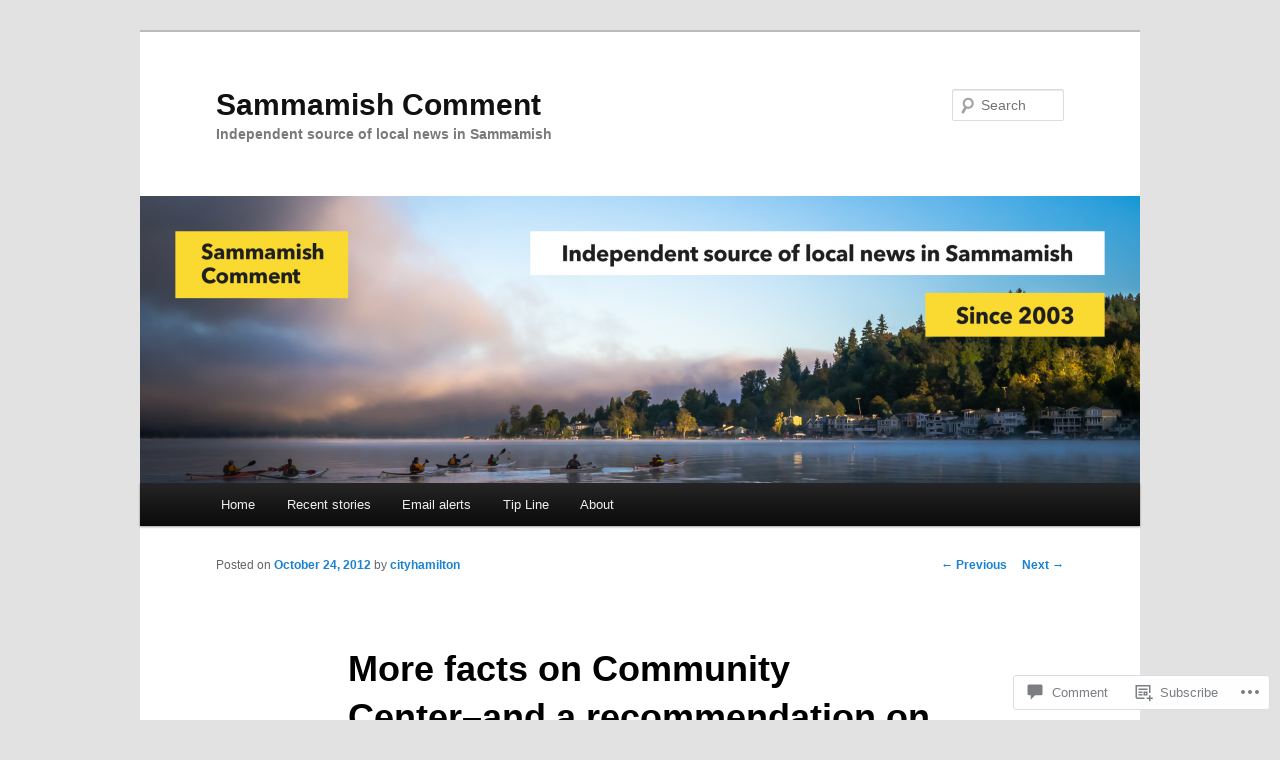

--- FILE ---
content_type: text/html; charset=UTF-8
request_url: https://sammamish.news/2012/10/24/more-facts-on-community-center-and-a-recommendation-on-the-vote/
body_size: 33128
content:
<!DOCTYPE html>
<!--[if IE 6]>
<html id="ie6" lang="en">
<![endif]-->
<!--[if IE 7]>
<html id="ie7" lang="en">
<![endif]-->
<!--[if IE 8]>
<html id="ie8" lang="en">
<![endif]-->
<!--[if !(IE 6) & !(IE 7) & !(IE 8)]><!-->
<html lang="en">
<!--<![endif]-->
<head>
<meta charset="UTF-8" />
<meta name="viewport" content="width=device-width" />
<title>
More facts on Community Center&#8211;and a recommendation on the vote | Sammamish Comment	</title>
<link rel="profile" href="https://gmpg.org/xfn/11" />
<link rel="stylesheet" type="text/css" media="all" href="https://s0.wp.com/wp-content/themes/pub/twentyeleven/style.css?m=1741693348i&amp;ver=20190507" />
<link rel="pingback" href="https://sammamish.news/xmlrpc.php">
<!--[if lt IE 9]>
<script src="https://s0.wp.com/wp-content/themes/pub/twentyeleven/js/html5.js?m=1394055389i&amp;ver=3.7.0" type="text/javascript"></script>
<![endif]-->
<meta name='robots' content='max-image-preview:large' />

<!-- Async WordPress.com Remote Login -->
<script id="wpcom_remote_login_js">
var wpcom_remote_login_extra_auth = '';
function wpcom_remote_login_remove_dom_node_id( element_id ) {
	var dom_node = document.getElementById( element_id );
	if ( dom_node ) { dom_node.parentNode.removeChild( dom_node ); }
}
function wpcom_remote_login_remove_dom_node_classes( class_name ) {
	var dom_nodes = document.querySelectorAll( '.' + class_name );
	for ( var i = 0; i < dom_nodes.length; i++ ) {
		dom_nodes[ i ].parentNode.removeChild( dom_nodes[ i ] );
	}
}
function wpcom_remote_login_final_cleanup() {
	wpcom_remote_login_remove_dom_node_classes( "wpcom_remote_login_msg" );
	wpcom_remote_login_remove_dom_node_id( "wpcom_remote_login_key" );
	wpcom_remote_login_remove_dom_node_id( "wpcom_remote_login_validate" );
	wpcom_remote_login_remove_dom_node_id( "wpcom_remote_login_js" );
	wpcom_remote_login_remove_dom_node_id( "wpcom_request_access_iframe" );
	wpcom_remote_login_remove_dom_node_id( "wpcom_request_access_styles" );
}

// Watch for messages back from the remote login
window.addEventListener( "message", function( e ) {
	if ( e.origin === "https://r-login.wordpress.com" ) {
		var data = {};
		try {
			data = JSON.parse( e.data );
		} catch( e ) {
			wpcom_remote_login_final_cleanup();
			return;
		}

		if ( data.msg === 'LOGIN' ) {
			// Clean up the login check iframe
			wpcom_remote_login_remove_dom_node_id( "wpcom_remote_login_key" );

			var id_regex = new RegExp( /^[0-9]+$/ );
			var token_regex = new RegExp( /^.*|.*|.*$/ );
			if (
				token_regex.test( data.token )
				&& id_regex.test( data.wpcomid )
			) {
				// We have everything we need to ask for a login
				var script = document.createElement( "script" );
				script.setAttribute( "id", "wpcom_remote_login_validate" );
				script.src = '/remote-login.php?wpcom_remote_login=validate'
					+ '&wpcomid=' + data.wpcomid
					+ '&token=' + encodeURIComponent( data.token )
					+ '&host=' + window.location.protocol
					+ '//' + window.location.hostname
					+ '&postid=611'
					+ '&is_singular=1';
				document.body.appendChild( script );
			}

			return;
		}

		// Safari ITP, not logged in, so redirect
		if ( data.msg === 'LOGIN-REDIRECT' ) {
			window.location = 'https://wordpress.com/log-in?redirect_to=' + window.location.href;
			return;
		}

		// Safari ITP, storage access failed, remove the request
		if ( data.msg === 'LOGIN-REMOVE' ) {
			var css_zap = 'html { -webkit-transition: margin-top 1s; transition: margin-top 1s; } /* 9001 */ html { margin-top: 0 !important; } * html body { margin-top: 0 !important; } @media screen and ( max-width: 782px ) { html { margin-top: 0 !important; } * html body { margin-top: 0 !important; } }';
			var style_zap = document.createElement( 'style' );
			style_zap.type = 'text/css';
			style_zap.appendChild( document.createTextNode( css_zap ) );
			document.body.appendChild( style_zap );

			var e = document.getElementById( 'wpcom_request_access_iframe' );
			e.parentNode.removeChild( e );

			document.cookie = 'wordpress_com_login_access=denied; path=/; max-age=31536000';

			return;
		}

		// Safari ITP
		if ( data.msg === 'REQUEST_ACCESS' ) {
			console.log( 'request access: safari' );

			// Check ITP iframe enable/disable knob
			if ( wpcom_remote_login_extra_auth !== 'safari_itp_iframe' ) {
				return;
			}

			// If we are in a "private window" there is no ITP.
			var private_window = false;
			try {
				var opendb = window.openDatabase( null, null, null, null );
			} catch( e ) {
				private_window = true;
			}

			if ( private_window ) {
				console.log( 'private window' );
				return;
			}

			var iframe = document.createElement( 'iframe' );
			iframe.id = 'wpcom_request_access_iframe';
			iframe.setAttribute( 'scrolling', 'no' );
			iframe.setAttribute( 'sandbox', 'allow-storage-access-by-user-activation allow-scripts allow-same-origin allow-top-navigation-by-user-activation' );
			iframe.src = 'https://r-login.wordpress.com/remote-login.php?wpcom_remote_login=request_access&origin=' + encodeURIComponent( data.origin ) + '&wpcomid=' + encodeURIComponent( data.wpcomid );

			var css = 'html { -webkit-transition: margin-top 1s; transition: margin-top 1s; } /* 9001 */ html { margin-top: 46px !important; } * html body { margin-top: 46px !important; } @media screen and ( max-width: 660px ) { html { margin-top: 71px !important; } * html body { margin-top: 71px !important; } #wpcom_request_access_iframe { display: block; height: 71px !important; } } #wpcom_request_access_iframe { border: 0px; height: 46px; position: fixed; top: 0; left: 0; width: 100%; min-width: 100%; z-index: 99999; background: #23282d; } ';

			var style = document.createElement( 'style' );
			style.type = 'text/css';
			style.id = 'wpcom_request_access_styles';
			style.appendChild( document.createTextNode( css ) );
			document.body.appendChild( style );

			document.body.appendChild( iframe );
		}

		if ( data.msg === 'DONE' ) {
			wpcom_remote_login_final_cleanup();
		}
	}
}, false );

// Inject the remote login iframe after the page has had a chance to load
// more critical resources
window.addEventListener( "DOMContentLoaded", function( e ) {
	var iframe = document.createElement( "iframe" );
	iframe.style.display = "none";
	iframe.setAttribute( "scrolling", "no" );
	iframe.setAttribute( "id", "wpcom_remote_login_key" );
	iframe.src = "https://r-login.wordpress.com/remote-login.php"
		+ "?wpcom_remote_login=key"
		+ "&origin=aHR0cHM6Ly9zYW1tYW1pc2gubmV3cw%3D%3D"
		+ "&wpcomid=8068248"
		+ "&time=" + Math.floor( Date.now() / 1000 );
	document.body.appendChild( iframe );
}, false );
</script>
<link rel='dns-prefetch' href='//s0.wp.com' />
<link rel='dns-prefetch' href='//widgets.wp.com' />
<link rel="alternate" type="application/rss+xml" title="Sammamish Comment &raquo; Feed" href="https://sammamish.news/feed/" />
<link rel="alternate" type="application/rss+xml" title="Sammamish Comment &raquo; Comments Feed" href="https://sammamish.news/comments/feed/" />
<link rel="alternate" type="application/rss+xml" title="Sammamish Comment &raquo; More facts on Community Center&#8211;and a recommendation on the&nbsp;vote Comments Feed" href="https://sammamish.news/2012/10/24/more-facts-on-community-center-and-a-recommendation-on-the-vote/feed/" />
	<script type="text/javascript">
		/* <![CDATA[ */
		function addLoadEvent(func) {
			var oldonload = window.onload;
			if (typeof window.onload != 'function') {
				window.onload = func;
			} else {
				window.onload = function () {
					oldonload();
					func();
				}
			}
		}
		/* ]]> */
	</script>
	<link crossorigin='anonymous' rel='stylesheet' id='all-css-0-1' href='/_static/??-eJxtzEkKgDAQRNELGZs4EDfiWUJsxMzYHby+RARB3BQ8KD6cWZgUGSNDKCL7su2RwCJnbdxjCCnVWYtHggO9ZlxFTsQftYaogf+k3x2+4Vv1voRZqrHvpkHJwV5glDTa&cssminify=yes' type='text/css' media='all' />
<style id='wp-emoji-styles-inline-css'>

	img.wp-smiley, img.emoji {
		display: inline !important;
		border: none !important;
		box-shadow: none !important;
		height: 1em !important;
		width: 1em !important;
		margin: 0 0.07em !important;
		vertical-align: -0.1em !important;
		background: none !important;
		padding: 0 !important;
	}
/*# sourceURL=wp-emoji-styles-inline-css */
</style>
<link crossorigin='anonymous' rel='stylesheet' id='all-css-2-1' href='/wp-content/plugins/gutenberg-core/v22.4.2/build/styles/block-library/style.min.css?m=1769608164i&cssminify=yes' type='text/css' media='all' />
<style id='wp-block-library-inline-css'>
.has-text-align-justify {
	text-align:justify;
}
.has-text-align-justify{text-align:justify;}

/*# sourceURL=wp-block-library-inline-css */
</style><style id='global-styles-inline-css'>
:root{--wp--preset--aspect-ratio--square: 1;--wp--preset--aspect-ratio--4-3: 4/3;--wp--preset--aspect-ratio--3-4: 3/4;--wp--preset--aspect-ratio--3-2: 3/2;--wp--preset--aspect-ratio--2-3: 2/3;--wp--preset--aspect-ratio--16-9: 16/9;--wp--preset--aspect-ratio--9-16: 9/16;--wp--preset--color--black: #000;--wp--preset--color--cyan-bluish-gray: #abb8c3;--wp--preset--color--white: #fff;--wp--preset--color--pale-pink: #f78da7;--wp--preset--color--vivid-red: #cf2e2e;--wp--preset--color--luminous-vivid-orange: #ff6900;--wp--preset--color--luminous-vivid-amber: #fcb900;--wp--preset--color--light-green-cyan: #7bdcb5;--wp--preset--color--vivid-green-cyan: #00d084;--wp--preset--color--pale-cyan-blue: #8ed1fc;--wp--preset--color--vivid-cyan-blue: #0693e3;--wp--preset--color--vivid-purple: #9b51e0;--wp--preset--color--blue: #1982d1;--wp--preset--color--dark-gray: #373737;--wp--preset--color--medium-gray: #666;--wp--preset--color--light-gray: #e2e2e2;--wp--preset--gradient--vivid-cyan-blue-to-vivid-purple: linear-gradient(135deg,rgb(6,147,227) 0%,rgb(155,81,224) 100%);--wp--preset--gradient--light-green-cyan-to-vivid-green-cyan: linear-gradient(135deg,rgb(122,220,180) 0%,rgb(0,208,130) 100%);--wp--preset--gradient--luminous-vivid-amber-to-luminous-vivid-orange: linear-gradient(135deg,rgb(252,185,0) 0%,rgb(255,105,0) 100%);--wp--preset--gradient--luminous-vivid-orange-to-vivid-red: linear-gradient(135deg,rgb(255,105,0) 0%,rgb(207,46,46) 100%);--wp--preset--gradient--very-light-gray-to-cyan-bluish-gray: linear-gradient(135deg,rgb(238,238,238) 0%,rgb(169,184,195) 100%);--wp--preset--gradient--cool-to-warm-spectrum: linear-gradient(135deg,rgb(74,234,220) 0%,rgb(151,120,209) 20%,rgb(207,42,186) 40%,rgb(238,44,130) 60%,rgb(251,105,98) 80%,rgb(254,248,76) 100%);--wp--preset--gradient--blush-light-purple: linear-gradient(135deg,rgb(255,206,236) 0%,rgb(152,150,240) 100%);--wp--preset--gradient--blush-bordeaux: linear-gradient(135deg,rgb(254,205,165) 0%,rgb(254,45,45) 50%,rgb(107,0,62) 100%);--wp--preset--gradient--luminous-dusk: linear-gradient(135deg,rgb(255,203,112) 0%,rgb(199,81,192) 50%,rgb(65,88,208) 100%);--wp--preset--gradient--pale-ocean: linear-gradient(135deg,rgb(255,245,203) 0%,rgb(182,227,212) 50%,rgb(51,167,181) 100%);--wp--preset--gradient--electric-grass: linear-gradient(135deg,rgb(202,248,128) 0%,rgb(113,206,126) 100%);--wp--preset--gradient--midnight: linear-gradient(135deg,rgb(2,3,129) 0%,rgb(40,116,252) 100%);--wp--preset--font-size--small: 13px;--wp--preset--font-size--medium: 20px;--wp--preset--font-size--large: 36px;--wp--preset--font-size--x-large: 42px;--wp--preset--font-family--albert-sans: 'Albert Sans', sans-serif;--wp--preset--font-family--alegreya: Alegreya, serif;--wp--preset--font-family--arvo: Arvo, serif;--wp--preset--font-family--bodoni-moda: 'Bodoni Moda', serif;--wp--preset--font-family--bricolage-grotesque: 'Bricolage Grotesque', sans-serif;--wp--preset--font-family--cabin: Cabin, sans-serif;--wp--preset--font-family--chivo: Chivo, sans-serif;--wp--preset--font-family--commissioner: Commissioner, sans-serif;--wp--preset--font-family--cormorant: Cormorant, serif;--wp--preset--font-family--courier-prime: 'Courier Prime', monospace;--wp--preset--font-family--crimson-pro: 'Crimson Pro', serif;--wp--preset--font-family--dm-mono: 'DM Mono', monospace;--wp--preset--font-family--dm-sans: 'DM Sans', sans-serif;--wp--preset--font-family--dm-serif-display: 'DM Serif Display', serif;--wp--preset--font-family--domine: Domine, serif;--wp--preset--font-family--eb-garamond: 'EB Garamond', serif;--wp--preset--font-family--epilogue: Epilogue, sans-serif;--wp--preset--font-family--fahkwang: Fahkwang, sans-serif;--wp--preset--font-family--figtree: Figtree, sans-serif;--wp--preset--font-family--fira-sans: 'Fira Sans', sans-serif;--wp--preset--font-family--fjalla-one: 'Fjalla One', sans-serif;--wp--preset--font-family--fraunces: Fraunces, serif;--wp--preset--font-family--gabarito: Gabarito, system-ui;--wp--preset--font-family--ibm-plex-mono: 'IBM Plex Mono', monospace;--wp--preset--font-family--ibm-plex-sans: 'IBM Plex Sans', sans-serif;--wp--preset--font-family--ibarra-real-nova: 'Ibarra Real Nova', serif;--wp--preset--font-family--instrument-serif: 'Instrument Serif', serif;--wp--preset--font-family--inter: Inter, sans-serif;--wp--preset--font-family--josefin-sans: 'Josefin Sans', sans-serif;--wp--preset--font-family--jost: Jost, sans-serif;--wp--preset--font-family--libre-baskerville: 'Libre Baskerville', serif;--wp--preset--font-family--libre-franklin: 'Libre Franklin', sans-serif;--wp--preset--font-family--literata: Literata, serif;--wp--preset--font-family--lora: Lora, serif;--wp--preset--font-family--merriweather: Merriweather, serif;--wp--preset--font-family--montserrat: Montserrat, sans-serif;--wp--preset--font-family--newsreader: Newsreader, serif;--wp--preset--font-family--noto-sans-mono: 'Noto Sans Mono', sans-serif;--wp--preset--font-family--nunito: Nunito, sans-serif;--wp--preset--font-family--open-sans: 'Open Sans', sans-serif;--wp--preset--font-family--overpass: Overpass, sans-serif;--wp--preset--font-family--pt-serif: 'PT Serif', serif;--wp--preset--font-family--petrona: Petrona, serif;--wp--preset--font-family--piazzolla: Piazzolla, serif;--wp--preset--font-family--playfair-display: 'Playfair Display', serif;--wp--preset--font-family--plus-jakarta-sans: 'Plus Jakarta Sans', sans-serif;--wp--preset--font-family--poppins: Poppins, sans-serif;--wp--preset--font-family--raleway: Raleway, sans-serif;--wp--preset--font-family--roboto: Roboto, sans-serif;--wp--preset--font-family--roboto-slab: 'Roboto Slab', serif;--wp--preset--font-family--rubik: Rubik, sans-serif;--wp--preset--font-family--rufina: Rufina, serif;--wp--preset--font-family--sora: Sora, sans-serif;--wp--preset--font-family--source-sans-3: 'Source Sans 3', sans-serif;--wp--preset--font-family--source-serif-4: 'Source Serif 4', serif;--wp--preset--font-family--space-mono: 'Space Mono', monospace;--wp--preset--font-family--syne: Syne, sans-serif;--wp--preset--font-family--texturina: Texturina, serif;--wp--preset--font-family--urbanist: Urbanist, sans-serif;--wp--preset--font-family--work-sans: 'Work Sans', sans-serif;--wp--preset--spacing--20: 0.44rem;--wp--preset--spacing--30: 0.67rem;--wp--preset--spacing--40: 1rem;--wp--preset--spacing--50: 1.5rem;--wp--preset--spacing--60: 2.25rem;--wp--preset--spacing--70: 3.38rem;--wp--preset--spacing--80: 5.06rem;--wp--preset--shadow--natural: 6px 6px 9px rgba(0, 0, 0, 0.2);--wp--preset--shadow--deep: 12px 12px 50px rgba(0, 0, 0, 0.4);--wp--preset--shadow--sharp: 6px 6px 0px rgba(0, 0, 0, 0.2);--wp--preset--shadow--outlined: 6px 6px 0px -3px rgb(255, 255, 255), 6px 6px rgb(0, 0, 0);--wp--preset--shadow--crisp: 6px 6px 0px rgb(0, 0, 0);}:where(body) { margin: 0; }:where(.is-layout-flex){gap: 0.5em;}:where(.is-layout-grid){gap: 0.5em;}body .is-layout-flex{display: flex;}.is-layout-flex{flex-wrap: wrap;align-items: center;}.is-layout-flex > :is(*, div){margin: 0;}body .is-layout-grid{display: grid;}.is-layout-grid > :is(*, div){margin: 0;}body{padding-top: 0px;padding-right: 0px;padding-bottom: 0px;padding-left: 0px;}:root :where(.wp-element-button, .wp-block-button__link){background-color: #32373c;border-width: 0;color: #fff;font-family: inherit;font-size: inherit;font-style: inherit;font-weight: inherit;letter-spacing: inherit;line-height: inherit;padding-top: calc(0.667em + 2px);padding-right: calc(1.333em + 2px);padding-bottom: calc(0.667em + 2px);padding-left: calc(1.333em + 2px);text-decoration: none;text-transform: inherit;}.has-black-color{color: var(--wp--preset--color--black) !important;}.has-cyan-bluish-gray-color{color: var(--wp--preset--color--cyan-bluish-gray) !important;}.has-white-color{color: var(--wp--preset--color--white) !important;}.has-pale-pink-color{color: var(--wp--preset--color--pale-pink) !important;}.has-vivid-red-color{color: var(--wp--preset--color--vivid-red) !important;}.has-luminous-vivid-orange-color{color: var(--wp--preset--color--luminous-vivid-orange) !important;}.has-luminous-vivid-amber-color{color: var(--wp--preset--color--luminous-vivid-amber) !important;}.has-light-green-cyan-color{color: var(--wp--preset--color--light-green-cyan) !important;}.has-vivid-green-cyan-color{color: var(--wp--preset--color--vivid-green-cyan) !important;}.has-pale-cyan-blue-color{color: var(--wp--preset--color--pale-cyan-blue) !important;}.has-vivid-cyan-blue-color{color: var(--wp--preset--color--vivid-cyan-blue) !important;}.has-vivid-purple-color{color: var(--wp--preset--color--vivid-purple) !important;}.has-blue-color{color: var(--wp--preset--color--blue) !important;}.has-dark-gray-color{color: var(--wp--preset--color--dark-gray) !important;}.has-medium-gray-color{color: var(--wp--preset--color--medium-gray) !important;}.has-light-gray-color{color: var(--wp--preset--color--light-gray) !important;}.has-black-background-color{background-color: var(--wp--preset--color--black) !important;}.has-cyan-bluish-gray-background-color{background-color: var(--wp--preset--color--cyan-bluish-gray) !important;}.has-white-background-color{background-color: var(--wp--preset--color--white) !important;}.has-pale-pink-background-color{background-color: var(--wp--preset--color--pale-pink) !important;}.has-vivid-red-background-color{background-color: var(--wp--preset--color--vivid-red) !important;}.has-luminous-vivid-orange-background-color{background-color: var(--wp--preset--color--luminous-vivid-orange) !important;}.has-luminous-vivid-amber-background-color{background-color: var(--wp--preset--color--luminous-vivid-amber) !important;}.has-light-green-cyan-background-color{background-color: var(--wp--preset--color--light-green-cyan) !important;}.has-vivid-green-cyan-background-color{background-color: var(--wp--preset--color--vivid-green-cyan) !important;}.has-pale-cyan-blue-background-color{background-color: var(--wp--preset--color--pale-cyan-blue) !important;}.has-vivid-cyan-blue-background-color{background-color: var(--wp--preset--color--vivid-cyan-blue) !important;}.has-vivid-purple-background-color{background-color: var(--wp--preset--color--vivid-purple) !important;}.has-blue-background-color{background-color: var(--wp--preset--color--blue) !important;}.has-dark-gray-background-color{background-color: var(--wp--preset--color--dark-gray) !important;}.has-medium-gray-background-color{background-color: var(--wp--preset--color--medium-gray) !important;}.has-light-gray-background-color{background-color: var(--wp--preset--color--light-gray) !important;}.has-black-border-color{border-color: var(--wp--preset--color--black) !important;}.has-cyan-bluish-gray-border-color{border-color: var(--wp--preset--color--cyan-bluish-gray) !important;}.has-white-border-color{border-color: var(--wp--preset--color--white) !important;}.has-pale-pink-border-color{border-color: var(--wp--preset--color--pale-pink) !important;}.has-vivid-red-border-color{border-color: var(--wp--preset--color--vivid-red) !important;}.has-luminous-vivid-orange-border-color{border-color: var(--wp--preset--color--luminous-vivid-orange) !important;}.has-luminous-vivid-amber-border-color{border-color: var(--wp--preset--color--luminous-vivid-amber) !important;}.has-light-green-cyan-border-color{border-color: var(--wp--preset--color--light-green-cyan) !important;}.has-vivid-green-cyan-border-color{border-color: var(--wp--preset--color--vivid-green-cyan) !important;}.has-pale-cyan-blue-border-color{border-color: var(--wp--preset--color--pale-cyan-blue) !important;}.has-vivid-cyan-blue-border-color{border-color: var(--wp--preset--color--vivid-cyan-blue) !important;}.has-vivid-purple-border-color{border-color: var(--wp--preset--color--vivid-purple) !important;}.has-blue-border-color{border-color: var(--wp--preset--color--blue) !important;}.has-dark-gray-border-color{border-color: var(--wp--preset--color--dark-gray) !important;}.has-medium-gray-border-color{border-color: var(--wp--preset--color--medium-gray) !important;}.has-light-gray-border-color{border-color: var(--wp--preset--color--light-gray) !important;}.has-vivid-cyan-blue-to-vivid-purple-gradient-background{background: var(--wp--preset--gradient--vivid-cyan-blue-to-vivid-purple) !important;}.has-light-green-cyan-to-vivid-green-cyan-gradient-background{background: var(--wp--preset--gradient--light-green-cyan-to-vivid-green-cyan) !important;}.has-luminous-vivid-amber-to-luminous-vivid-orange-gradient-background{background: var(--wp--preset--gradient--luminous-vivid-amber-to-luminous-vivid-orange) !important;}.has-luminous-vivid-orange-to-vivid-red-gradient-background{background: var(--wp--preset--gradient--luminous-vivid-orange-to-vivid-red) !important;}.has-very-light-gray-to-cyan-bluish-gray-gradient-background{background: var(--wp--preset--gradient--very-light-gray-to-cyan-bluish-gray) !important;}.has-cool-to-warm-spectrum-gradient-background{background: var(--wp--preset--gradient--cool-to-warm-spectrum) !important;}.has-blush-light-purple-gradient-background{background: var(--wp--preset--gradient--blush-light-purple) !important;}.has-blush-bordeaux-gradient-background{background: var(--wp--preset--gradient--blush-bordeaux) !important;}.has-luminous-dusk-gradient-background{background: var(--wp--preset--gradient--luminous-dusk) !important;}.has-pale-ocean-gradient-background{background: var(--wp--preset--gradient--pale-ocean) !important;}.has-electric-grass-gradient-background{background: var(--wp--preset--gradient--electric-grass) !important;}.has-midnight-gradient-background{background: var(--wp--preset--gradient--midnight) !important;}.has-small-font-size{font-size: var(--wp--preset--font-size--small) !important;}.has-medium-font-size{font-size: var(--wp--preset--font-size--medium) !important;}.has-large-font-size{font-size: var(--wp--preset--font-size--large) !important;}.has-x-large-font-size{font-size: var(--wp--preset--font-size--x-large) !important;}.has-albert-sans-font-family{font-family: var(--wp--preset--font-family--albert-sans) !important;}.has-alegreya-font-family{font-family: var(--wp--preset--font-family--alegreya) !important;}.has-arvo-font-family{font-family: var(--wp--preset--font-family--arvo) !important;}.has-bodoni-moda-font-family{font-family: var(--wp--preset--font-family--bodoni-moda) !important;}.has-bricolage-grotesque-font-family{font-family: var(--wp--preset--font-family--bricolage-grotesque) !important;}.has-cabin-font-family{font-family: var(--wp--preset--font-family--cabin) !important;}.has-chivo-font-family{font-family: var(--wp--preset--font-family--chivo) !important;}.has-commissioner-font-family{font-family: var(--wp--preset--font-family--commissioner) !important;}.has-cormorant-font-family{font-family: var(--wp--preset--font-family--cormorant) !important;}.has-courier-prime-font-family{font-family: var(--wp--preset--font-family--courier-prime) !important;}.has-crimson-pro-font-family{font-family: var(--wp--preset--font-family--crimson-pro) !important;}.has-dm-mono-font-family{font-family: var(--wp--preset--font-family--dm-mono) !important;}.has-dm-sans-font-family{font-family: var(--wp--preset--font-family--dm-sans) !important;}.has-dm-serif-display-font-family{font-family: var(--wp--preset--font-family--dm-serif-display) !important;}.has-domine-font-family{font-family: var(--wp--preset--font-family--domine) !important;}.has-eb-garamond-font-family{font-family: var(--wp--preset--font-family--eb-garamond) !important;}.has-epilogue-font-family{font-family: var(--wp--preset--font-family--epilogue) !important;}.has-fahkwang-font-family{font-family: var(--wp--preset--font-family--fahkwang) !important;}.has-figtree-font-family{font-family: var(--wp--preset--font-family--figtree) !important;}.has-fira-sans-font-family{font-family: var(--wp--preset--font-family--fira-sans) !important;}.has-fjalla-one-font-family{font-family: var(--wp--preset--font-family--fjalla-one) !important;}.has-fraunces-font-family{font-family: var(--wp--preset--font-family--fraunces) !important;}.has-gabarito-font-family{font-family: var(--wp--preset--font-family--gabarito) !important;}.has-ibm-plex-mono-font-family{font-family: var(--wp--preset--font-family--ibm-plex-mono) !important;}.has-ibm-plex-sans-font-family{font-family: var(--wp--preset--font-family--ibm-plex-sans) !important;}.has-ibarra-real-nova-font-family{font-family: var(--wp--preset--font-family--ibarra-real-nova) !important;}.has-instrument-serif-font-family{font-family: var(--wp--preset--font-family--instrument-serif) !important;}.has-inter-font-family{font-family: var(--wp--preset--font-family--inter) !important;}.has-josefin-sans-font-family{font-family: var(--wp--preset--font-family--josefin-sans) !important;}.has-jost-font-family{font-family: var(--wp--preset--font-family--jost) !important;}.has-libre-baskerville-font-family{font-family: var(--wp--preset--font-family--libre-baskerville) !important;}.has-libre-franklin-font-family{font-family: var(--wp--preset--font-family--libre-franklin) !important;}.has-literata-font-family{font-family: var(--wp--preset--font-family--literata) !important;}.has-lora-font-family{font-family: var(--wp--preset--font-family--lora) !important;}.has-merriweather-font-family{font-family: var(--wp--preset--font-family--merriweather) !important;}.has-montserrat-font-family{font-family: var(--wp--preset--font-family--montserrat) !important;}.has-newsreader-font-family{font-family: var(--wp--preset--font-family--newsreader) !important;}.has-noto-sans-mono-font-family{font-family: var(--wp--preset--font-family--noto-sans-mono) !important;}.has-nunito-font-family{font-family: var(--wp--preset--font-family--nunito) !important;}.has-open-sans-font-family{font-family: var(--wp--preset--font-family--open-sans) !important;}.has-overpass-font-family{font-family: var(--wp--preset--font-family--overpass) !important;}.has-pt-serif-font-family{font-family: var(--wp--preset--font-family--pt-serif) !important;}.has-petrona-font-family{font-family: var(--wp--preset--font-family--petrona) !important;}.has-piazzolla-font-family{font-family: var(--wp--preset--font-family--piazzolla) !important;}.has-playfair-display-font-family{font-family: var(--wp--preset--font-family--playfair-display) !important;}.has-plus-jakarta-sans-font-family{font-family: var(--wp--preset--font-family--plus-jakarta-sans) !important;}.has-poppins-font-family{font-family: var(--wp--preset--font-family--poppins) !important;}.has-raleway-font-family{font-family: var(--wp--preset--font-family--raleway) !important;}.has-roboto-font-family{font-family: var(--wp--preset--font-family--roboto) !important;}.has-roboto-slab-font-family{font-family: var(--wp--preset--font-family--roboto-slab) !important;}.has-rubik-font-family{font-family: var(--wp--preset--font-family--rubik) !important;}.has-rufina-font-family{font-family: var(--wp--preset--font-family--rufina) !important;}.has-sora-font-family{font-family: var(--wp--preset--font-family--sora) !important;}.has-source-sans-3-font-family{font-family: var(--wp--preset--font-family--source-sans-3) !important;}.has-source-serif-4-font-family{font-family: var(--wp--preset--font-family--source-serif-4) !important;}.has-space-mono-font-family{font-family: var(--wp--preset--font-family--space-mono) !important;}.has-syne-font-family{font-family: var(--wp--preset--font-family--syne) !important;}.has-texturina-font-family{font-family: var(--wp--preset--font-family--texturina) !important;}.has-urbanist-font-family{font-family: var(--wp--preset--font-family--urbanist) !important;}.has-work-sans-font-family{font-family: var(--wp--preset--font-family--work-sans) !important;}
/*# sourceURL=global-styles-inline-css */
</style>

<style id='classic-theme-styles-inline-css'>
.wp-block-button__link{background-color:#32373c;border-radius:9999px;box-shadow:none;color:#fff;font-size:1.125em;padding:calc(.667em + 2px) calc(1.333em + 2px);text-decoration:none}.wp-block-file__button{background:#32373c;color:#fff}.wp-block-accordion-heading{margin:0}.wp-block-accordion-heading__toggle{background-color:inherit!important;color:inherit!important}.wp-block-accordion-heading__toggle:not(:focus-visible){outline:none}.wp-block-accordion-heading__toggle:focus,.wp-block-accordion-heading__toggle:hover{background-color:inherit!important;border:none;box-shadow:none;color:inherit;padding:var(--wp--preset--spacing--20,1em) 0;text-decoration:none}.wp-block-accordion-heading__toggle:focus-visible{outline:auto;outline-offset:0}
/*# sourceURL=/wp-content/plugins/gutenberg-core/v22.4.2/build/styles/block-library/classic.min.css */
</style>
<link crossorigin='anonymous' rel='stylesheet' id='all-css-4-1' href='/_static/??-eJx9jskOwjAMRH+IYPblgPgUlMWClDqJYqf9fVxVXABxseSZefbAWIzPSTAJUDOlb/eYGHyuqDoVK6AJwhAt9kgaW3rmBfzGxqKMca5UZDY6KTYy8lCQ/3EdSrH+aVSaT8wGUM7pbd4GTCFXsE0yWZHovzDg6sG12AcYsDp9reLUmT/3qcyVLuvj4bRd7fbnTfcCmvdj7g==&cssminify=yes' type='text/css' media='all' />
<link rel='stylesheet' id='verbum-gutenberg-css-css' href='https://widgets.wp.com/verbum-block-editor/block-editor.css?ver=1738686361' media='all' />
<link crossorigin='anonymous' rel='stylesheet' id='all-css-6-1' href='/_static/??/wp-content/themes/pub/twentyeleven/blocks.css,/wp-content/themes/pub/twentyeleven/style-wpcom.css?m=1622849015j&cssminify=yes' type='text/css' media='all' />
<style id='jetpack_facebook_likebox-inline-css'>
.widget_facebook_likebox {
	overflow: hidden;
}

/*# sourceURL=/wp-content/mu-plugins/jetpack-plugin/moon/modules/widgets/facebook-likebox/style.css */
</style>
<link crossorigin='anonymous' rel='stylesheet' id='all-css-8-1' href='/_static/??-eJzTLy/QTc7PK0nNK9HPLdUtyClNz8wr1i9KTcrJTwcy0/WTi5G5ekCujj52Temp+bo5+cmJJZn5eSgc3bScxMwikFb7XFtDE1NLExMLc0OTLACohS2q&cssminify=yes' type='text/css' media='all' />
<style id='jetpack-global-styles-frontend-style-inline-css'>
:root { --font-headings: unset; --font-base: unset; --font-headings-default: -apple-system,BlinkMacSystemFont,"Segoe UI",Roboto,Oxygen-Sans,Ubuntu,Cantarell,"Helvetica Neue",sans-serif; --font-base-default: -apple-system,BlinkMacSystemFont,"Segoe UI",Roboto,Oxygen-Sans,Ubuntu,Cantarell,"Helvetica Neue",sans-serif;}
/*# sourceURL=jetpack-global-styles-frontend-style-inline-css */
</style>
<link crossorigin='anonymous' rel='stylesheet' id='all-css-10-1' href='/_static/??-eJyNjcEKwjAQRH/IuFRT6kX8FNkmS5K6yQY3Qfx7bfEiXrwM82B4A49qnJRGpUHupnIPqSgs1Cq624chi6zhO5OCRryTR++fW00l7J3qDv43XVNxoOISsmEJol/wY2uR8vs3WggsM/I6uOTzMI3Hw8lOg11eUT1JKA==&cssminify=yes' type='text/css' media='all' />
<script type="text/javascript" id="jetpack_related-posts-js-extra">
/* <![CDATA[ */
var related_posts_js_options = {"post_heading":"h4"};
//# sourceURL=jetpack_related-posts-js-extra
/* ]]> */
</script>
<script type="text/javascript" id="wpcom-actionbar-placeholder-js-extra">
/* <![CDATA[ */
var actionbardata = {"siteID":"8068248","postID":"611","siteURL":"https://sammamish.news","xhrURL":"https://sammamish.news/wp-admin/admin-ajax.php","nonce":"ac23cf401e","isLoggedIn":"","statusMessage":"","subsEmailDefault":"instantly","proxyScriptUrl":"https://s0.wp.com/wp-content/js/wpcom-proxy-request.js?m=1513050504i&amp;ver=20211021","shortlink":"https://wp.me/pxQV2-9R","i18n":{"followedText":"New posts from this site will now appear in your \u003Ca href=\"https://wordpress.com/reader\"\u003EReader\u003C/a\u003E","foldBar":"Collapse this bar","unfoldBar":"Expand this bar","shortLinkCopied":"Shortlink copied to clipboard."}};
//# sourceURL=wpcom-actionbar-placeholder-js-extra
/* ]]> */
</script>
<script type="text/javascript" id="jetpack-mu-wpcom-settings-js-before">
/* <![CDATA[ */
var JETPACK_MU_WPCOM_SETTINGS = {"assetsUrl":"https://s0.wp.com/wp-content/mu-plugins/jetpack-mu-wpcom-plugin/moon/jetpack_vendor/automattic/jetpack-mu-wpcom/src/build/"};
//# sourceURL=jetpack-mu-wpcom-settings-js-before
/* ]]> */
</script>
<script crossorigin='anonymous' type='text/javascript'  src='/_static/??/wp-content/mu-plugins/jetpack-plugin/moon/_inc/build/related-posts/related-posts.min.js,/wp-content/js/rlt-proxy.js?m=1755006225j'></script>
<script type="text/javascript" id="rlt-proxy-js-after">
/* <![CDATA[ */
	rltInitialize( {"token":null,"iframeOrigins":["https:\/\/widgets.wp.com"]} );
//# sourceURL=rlt-proxy-js-after
/* ]]> */
</script>
<link rel="EditURI" type="application/rsd+xml" title="RSD" href="https://sammamishcomment.wordpress.com/xmlrpc.php?rsd" />
<meta name="generator" content="WordPress.com" />
<link rel="canonical" href="https://sammamish.news/2012/10/24/more-facts-on-community-center-and-a-recommendation-on-the-vote/" />
<link rel='shortlink' href='https://wp.me/pxQV2-9R' />
<link rel="alternate" type="application/json+oembed" href="https://public-api.wordpress.com/oembed/?format=json&amp;url=https%3A%2F%2Fsammamish.news%2F2012%2F10%2F24%2Fmore-facts-on-community-center-and-a-recommendation-on-the-vote%2F&amp;for=wpcom-auto-discovery" /><link rel="alternate" type="application/xml+oembed" href="https://public-api.wordpress.com/oembed/?format=xml&amp;url=https%3A%2F%2Fsammamish.news%2F2012%2F10%2F24%2Fmore-facts-on-community-center-and-a-recommendation-on-the-vote%2F&amp;for=wpcom-auto-discovery" />
<!-- Jetpack Open Graph Tags -->
<meta property="og:type" content="article" />
<meta property="og:title" content="More facts on Community Center&#8211;and a recommendation on the vote" />
<meta property="og:url" content="https://sammamish.news/2012/10/24/more-facts-on-community-center-and-a-recommendation-on-the-vote/" />
<meta property="og:description" content="As the Nov. 6 election comes closer, the vote on the controversial Community Center must be made. Here are some additional facts: Sammamish has a dedicated parks and recreation fund in the budget a…" />
<meta property="article:published_time" content="2012-10-24T14:07:43+00:00" />
<meta property="article:modified_time" content="2020-06-22T02:34:54+00:00" />
<meta property="og:site_name" content="Sammamish Comment" />
<meta property="og:image" content="https://sammamish.news/wp-content/uploads/2019/08/cropped-logo2.png?w=200" />
<meta property="og:image:width" content="200" />
<meta property="og:image:height" content="200" />
<meta property="og:image:alt" content="" />
<meta property="og:locale" content="en_US" />
<meta property="article:publisher" content="https://www.facebook.com/WordPresscom" />
<meta name="twitter:creator" content="@sammcomment" />
<meta name="twitter:site" content="@sammcomment" />
<meta name="twitter:text:title" content="More facts on Community Center&#8211;and a recommendation on the&nbsp;vote" />
<meta name="twitter:image" content="https://sammamish.news/wp-content/uploads/2019/08/cropped-logo2.png?w=240" />
<meta name="twitter:card" content="summary" />

<!-- End Jetpack Open Graph Tags -->
<link rel='openid.server' href='https://sammamish.news/?openidserver=1' />
<link rel='openid.delegate' href='https://sammamish.news/' />
<link rel="search" type="application/opensearchdescription+xml" href="https://sammamish.news/osd.xml" title="Sammamish Comment" />
<link rel="search" type="application/opensearchdescription+xml" href="https://s1.wp.com/opensearch.xml" title="WordPress.com" />
<meta name="description" content="As the Nov. 6 election comes closer, the vote on the controversial Community Center must be made. Here are some additional facts: Sammamish has a dedicated parks and recreation fund in the budget and this money must, by state law, be spent on these uses. This, $14m of the city&#039;s $25m for its share of&hellip;" />
<link rel="icon" href="https://sammamish.news/wp-content/uploads/2019/08/cropped-logo2.png?w=32" sizes="32x32" />
<link rel="icon" href="https://sammamish.news/wp-content/uploads/2019/08/cropped-logo2.png?w=192" sizes="192x192" />
<link rel="apple-touch-icon" href="https://sammamish.news/wp-content/uploads/2019/08/cropped-logo2.png?w=180" />
<meta name="msapplication-TileImage" content="https://sammamish.news/wp-content/uploads/2019/08/cropped-logo2.png?w=270" />
			<link rel="stylesheet" id="custom-css-css" type="text/css" href="https://s0.wp.com/?custom-css=1&#038;csblog=xQV2&#038;cscache=6&#038;csrev=23" />
			<!-- Jetpack Google Analytics -->
			<script type='text/javascript'>
				var _gaq = _gaq || [];
				_gaq.push(['_setAccount', 'UA-97714416-2']);
_gaq.push(['_trackPageview']);
				(function() {
					var ga = document.createElement('script'); ga.type = 'text/javascript'; ga.async = true;
					ga.src = ('https:' === document.location.protocol ? 'https://ssl' : 'http://www') + '.google-analytics.com/ga.js';
					var s = document.getElementsByTagName('script')[0]; s.parentNode.insertBefore(ga, s);
				})();
			</script>
			<!-- End Jetpack Google Analytics -->
</head>

<body class="wp-singular post-template-default single single-post postid-611 single-format-standard custom-background wp-embed-responsive wp-theme-pubtwentyeleven customizer-styles-applied singular two-column right-sidebar jetpack-reblog-enabled">
<div class="skip-link"><a class="assistive-text" href="#content">Skip to primary content</a></div><div id="page" class="hfeed">
	<header id="branding">
			<hgroup>
				<h1 id="site-title"><span><a href="https://sammamish.news/" rel="home">Sammamish Comment</a></span></h1>
				<h2 id="site-description">Independent source of local news in Sammamish</h2>
			</hgroup>

						<a href="https://sammamish.news/">
									<img src="https://sammamish.news/wp-content/uploads/2019/08/cropped-fbcover_2460.png" width="1000" height="287" alt="Sammamish Comment" />
								</a>
			
									<form method="get" id="searchform" action="https://sammamish.news/">
		<label for="s" class="assistive-text">Search</label>
		<input type="text" class="field" name="s" id="s" placeholder="Search" />
		<input type="submit" class="submit" name="submit" id="searchsubmit" value="Search" />
	</form>
			
			<nav id="access">
				<h3 class="assistive-text">Main menu</h3>
				<div class="menu-main-container"><ul id="menu-main" class="menu"><li id="menu-item-5101" class="menu-item menu-item-type-custom menu-item-object-custom menu-item-5101"><a href="https://sammamishcomment.wordpress.com">Home</a></li>
<li id="menu-item-6086" class="menu-item menu-item-type-post_type menu-item-object-page menu-item-has-children menu-item-6086"><a href="https://sammamish.news/recent-stories/">Recent stories</a>
<ul class="sub-menu">
	<li id="menu-item-6095" class="menu-item menu-item-type-post_type menu-item-object-page menu-item-6095"><a href="https://sammamish.news/categories/">Categories</a></li>
	<li id="menu-item-6096" class="menu-item menu-item-type-post_type menu-item-object-page menu-item-6096"><a href="https://sammamish.news/tags/">Tags</a></li>
</ul>
</li>
<li id="menu-item-6974" class="menu-item menu-item-type-post_type menu-item-object-page menu-item-6974"><a href="https://sammamish.news/alerts/">Email alerts</a></li>
<li id="menu-item-5120" class="menu-item menu-item-type-post_type menu-item-object-page menu-item-5120"><a href="https://sammamish.news/tip-line/">Tip Line</a></li>
<li id="menu-item-5364" class="menu-item menu-item-type-post_type menu-item-object-page menu-item-has-children menu-item-5364"><a href="https://sammamish.news/about/">About</a>
<ul class="sub-menu">
	<li id="menu-item-5103" class="menu-item menu-item-type-post_type menu-item-object-page menu-item-5103"><a href="https://sammamish.news/reader-comments/">Reader Comments</a></li>
	<li id="menu-item-6519" class="menu-item menu-item-type-post_type menu-item-object-page menu-item-6519"><a href="https://sammamish.news/corrections-policy/">Corrections Policy</a></li>
	<li id="menu-item-6520" class="menu-item menu-item-type-post_type menu-item-object-page menu-item-6520"><a href="https://sammamish.news/verification-standards/">Verification Standards</a></li>
</ul>
</li>
</ul></div>			</nav><!-- #access -->
	</header><!-- #branding -->


	<div id="main">

		<div id="primary">
			<div id="content" role="main">

				
					<nav id="nav-single">
						<h3 class="assistive-text">Post navigation</h3>
						<span class="nav-previous"><a href="https://sammamish.news/2012/10/22/analyzing-the-sammamish-community-center/" rel="prev"><span class="meta-nav">&larr;</span> Previous</a></span>
						<span class="nav-next"><a href="https://sammamish.news/2012/10/24/unscientific-poll-yes-or-no-on-the-community-center/" rel="next">Next <span class="meta-nav">&rarr;</span></a></span>
					</nav><!-- #nav-single -->

					
<article id="post-611" class="post-611 post type-post status-publish format-standard hentry category-parks-recreation tag-pine-lake-club tag-recreation-center tag-sammamish-community-center tag-ymca">
	<header class="entry-header">
		<h1 class="entry-title">More facts on Community Center&#8211;and a recommendation on the&nbsp;vote</h1>

				<div class="entry-meta">
						<span class="sep">Posted on </span><a href="https://sammamish.news/2012/10/24/more-facts-on-community-center-and-a-recommendation-on-the-vote/" title="6:07 AM" rel="bookmark"><time class="entry-date" datetime="2012-10-24T06:07:43-07:00">October 24, 2012</time></a><span class="by-author"> <span class="sep"> by </span> <span class="author vcard"><a class="url fn n" href="https://sammamish.news/author/cityhamilton/" title="View all posts by cityhamilton" rel="author">cityhamilton</a></span></span>		</div><!-- .entry-meta -->
			</header><!-- .entry-header -->

	<div class="entry-content">
		<p>As the Nov. 6 election comes closer, the vote on the controversial Community Center must be made.</p>
<p>Here are some additional facts:</p>
<ul>
<li>Sammamish has a dedicated parks and recreation fund in the budget and this money must, by state law, be spent on these uses. This, $14m of the city&#8217;s $25m for its share of the Community Center comes from this fund. If the money isn&#8217;t spent on the Community Center, it can only be spent on other parks projects, not roads or other capital projects. I asked one city council member what would happen if the Center project doesn&#8217;t go forward and the response was that other park projects &#8220;would move to the left.&#8221;</li>
<li>As previously noted, the City will lease land owned by the YMCA that&#8217;s next to the Pine Lake Middle School for $1/yr for 50 years if a deal with the Y moves forward for the Community Center. This is contingent upon the City coming up with a master plan within five years for recreational use on the property, which is valued at $1.5m, according to previously published news articles. Council member Nancy Whitten wanted the Y to deed this land over to the City as part of the deal for the Y&#8217;s management contract, but this didn&#8217;t happen. As another council member put it, for $1 per year for 50 years, what does it matter?</li>
<li>The requirement for a plan for the Y property doesn&#8217;t mean construction has to begin in five years.</li>
</ul>
<p>What does all this mean? The City invests $25m into a building it will own (the City retains title&#8211;it is not a &#8220;gift&#8221; to the YMCA). The Y invests $5m into the building, another $1m into equipment, tenant improvements and personnel, and leases property valued at $1.5m to the City for 50 years. The Y would get a 40 year management contract of the Center on terms and conditions that haven&#8217;t been negotiated.</p>
<p>While the City says there is only a Memorandum of Understanding with the Y for the building and the Y&#8217;s land, there isn&#8217;t even an MOU for the management contract. And while the City says there isn&#8217;t a done deal with the Y, all the conversation has been as if there is one.</p>
<p>Once again, my take is that since the City is asking for citizens to &#8220;advise&#8221; on this proposal through Proposition 1, we deserve to know the contract details in advance, along with the risk factors if the Center is a money-losing proposition for the Y severe enough to cause the Y to seek renegotiation or termination of the contract.</p>
<p>In the absence of this information, it&#8217;s a huge leap of faith for citizens to give approval for the concept as currently outlined in the hopes that the City will get it right thereafter. Given how badly the City has mucked up sending this to the voters in the first place, this doesn&#8217;t give a lot of confidence the Administration and the Council will get it right afterwards. There should have been a formal Request for Proposal process to see if, indeed, the Y&#8217;s deal is the best deal that can be achieved. It&#8217;s hard to believe that a private enterprise would contribute $5m to the capital costs for a building it won&#8217;t own and throw in a $1.5m piece of property as well, but the absence of contract details at this stage for voters is very troubling.</p>
<p>Make no mistake: I think we need a Community Center. We&#8217;ve needed one since incorporation in 1999 and City officials have dithered way too long. I don&#8217;t have any issues, per se, with a public-private partnership.</p>
<p>Nor is this the &#8220;give-away&#8221; opponents suggest.</p>
<p>But as a businessman, I don&#8217;t like sole-sourcing without price-checking. While the City had some informal discussions with others, no RFPs were issued to see what the best deal might be. The Y could be the best deal. But maybe it&#8217;s not. In the absence of competitive bidding, the City doesn&#8217;t know&#8211;and neither do we taxpayers who are being asked to weigh in on Proposition 1.</p>
<p>It is for this reason, and this reason alone, that I will vote No on Proposition 1. It&#8217;s not because I don&#8217;t want a Community Center&#8211;I do. It&#8217;s not because the floor plan of the Community Center is bad&#8211;that was the case with the $64m, 90,000 sf Taj Mahal, but wiser heads prevailed on that and downsized the facility and the price tag. It&#8217;s not even because the Y is involved. It&#8217;s just because, in my view, the City didn&#8217;t exercise its full fiduciary duty to issue an RFP.</p>
<p>An RFP would allow the owner of the Pine Lake Club to make a bid. He says he can offer the City something for less cost and which will be better than the currently proposed deal. Let him try. Let others try. Let him decide if he wants to bid only on a management contract, if that&#8217;s the RFP&#8217;s terms and conditions.</p>
<p>I understand the concerns over the competition between a City-owned athletic facility and private enterprise. But I also look at the other amenities in the proposed Community Center, which are sorely needed.</p>
<p>The City needs to give the owner of Pine Lake Club a chance in a fair and open bidding process to respond to the RFP. The Y can bid and so can others.</p>
<p>That&#8217;s the way it should be for $25m taxpayer dollars.</p>
<div id="jp-post-flair" class="sharedaddy sd-like-enabled sd-sharing-enabled"><div class="sharedaddy sd-sharing-enabled"><div class="robots-nocontent sd-block sd-social sd-social-official sd-sharing"><h3 class="sd-title">Share this:</h3><div class="sd-content"><ul><li class="share-facebook"><div class="fb-share-button" data-href="https://sammamish.news/2012/10/24/more-facts-on-community-center-and-a-recommendation-on-the-vote/" data-layout="button_count"></div></li><li class="share-twitter"><a href="https://twitter.com/share" class="twitter-share-button" data-url="https://sammamish.news/2012/10/24/more-facts-on-community-center-and-a-recommendation-on-the-vote/" data-text="More facts on Community Center--and a recommendation on the vote" data-via="sammcomment" data-related="wordpressdotcom">Tweet</a></li><li class="share-email"><a rel="nofollow noopener noreferrer"
				data-shared="sharing-email-611"
				class="share-email sd-button"
				href="mailto:?subject=%5BShared%20Post%5D%20More%20facts%20on%20Community%20Center--and%20a%20recommendation%20on%20the%20vote&#038;body=https%3A%2F%2Fsammamish.news%2F2012%2F10%2F24%2Fmore-facts-on-community-center-and-a-recommendation-on-the-vote%2F&#038;share=email"
				target="_blank"
				aria-labelledby="sharing-email-611"
				data-email-share-error-title="Do you have email set up?" data-email-share-error-text="If you&#039;re having problems sharing via email, you might not have email set up for your browser. You may need to create a new email yourself." data-email-share-nonce="eb50eb83f3" data-email-share-track-url="https://sammamish.news/2012/10/24/more-facts-on-community-center-and-a-recommendation-on-the-vote/?share=email">
				<span id="sharing-email-611" hidden>Email a link to a friend (Opens in new window)</span>
				<span>Email</span>
			</a></li><li class="share-telegram"><a rel="nofollow noopener noreferrer"
				data-shared="sharing-telegram-611"
				class="share-telegram sd-button"
				href="https://sammamish.news/2012/10/24/more-facts-on-community-center-and-a-recommendation-on-the-vote/?share=telegram"
				target="_blank"
				aria-labelledby="sharing-telegram-611"
				>
				<span id="sharing-telegram-611" hidden>Share on Telegram (Opens in new window)</span>
				<span>Telegram</span>
			</a></li><li class="share-jetpack-whatsapp"><a rel="nofollow noopener noreferrer"
				data-shared="sharing-whatsapp-611"
				class="share-jetpack-whatsapp sd-button"
				href="https://sammamish.news/2012/10/24/more-facts-on-community-center-and-a-recommendation-on-the-vote/?share=jetpack-whatsapp"
				target="_blank"
				aria-labelledby="sharing-whatsapp-611"
				>
				<span id="sharing-whatsapp-611" hidden>Share on WhatsApp (Opens in new window)</span>
				<span>WhatsApp</span>
			</a></li><li><a href="#" class="sharing-anchor sd-button share-more"><span>More</span></a></li><li class="share-end"></li></ul><div class="sharing-hidden"><div class="inner" style="display: none;"><ul><li class="share-pinterest"><div class="pinterest_button"><a href="https://www.pinterest.com/pin/create/button/?url=https%3A%2F%2Fsammamish.news%2F2012%2F10%2F24%2Fmore-facts-on-community-center-and-a-recommendation-on-the-vote%2F&#038;media=https%3A%2F%2Fsammamish.news%2Fwp-content%2Fuploads%2F2019%2F08%2Fcropped-logo2.png%3Fw%3D96&#038;description=More%20facts%20on%20Community%20Center--and%20a%20recommendation%20on%20the%20vote" data-pin-do="buttonPin" data-pin-config="beside"><img src="//assets.pinterest.com/images/pidgets/pinit_fg_en_rect_gray_20.png" /></a></div></li><li class="share-linkedin"><div class="linkedin_button"><script type="in/share" data-url="https://sammamish.news/2012/10/24/more-facts-on-community-center-and-a-recommendation-on-the-vote/" data-counter="right"></script></div></li><li class="share-reddit"><a rel="nofollow noopener noreferrer"
				data-shared="sharing-reddit-611"
				class="share-reddit sd-button"
				href="https://sammamish.news/2012/10/24/more-facts-on-community-center-and-a-recommendation-on-the-vote/?share=reddit"
				target="_blank"
				aria-labelledby="sharing-reddit-611"
				>
				<span id="sharing-reddit-611" hidden>Share on Reddit (Opens in new window)</span>
				<span>Reddit</span>
			</a></li><li class="share-tumblr"><a class="tumblr-share-button" target="_blank" href="https://www.tumblr.com/share" data-title="More facts on Community Center--and a recommendation on the vote" data-content="https://sammamish.news/2012/10/24/more-facts-on-community-center-and-a-recommendation-on-the-vote/" title="Share on Tumblr">Share on Tumblr</a></li><li class="share-end"></li></ul></div></div></div></div></div>
<div id='jp-relatedposts' class='jp-relatedposts' >
	
</div></div>			</div><!-- .entry-content -->

	<footer class="entry-meta">
		This entry was posted in <a href="https://sammamish.news/category/parks-recreation/" rel="category tag">Parks &amp; Recreation</a> and tagged <a href="https://sammamish.news/tag/pine-lake-club/" rel="tag">Pine Lake Club</a>, <a href="https://sammamish.news/tag/recreation-center/" rel="tag">Recreation Center</a>, <a href="https://sammamish.news/tag/sammamish-community-center/" rel="tag">Sammamish Community Center</a>, <a href="https://sammamish.news/tag/ymca/" rel="tag">YMCA</a> by <a href="https://sammamish.news/author/cityhamilton/">cityhamilton</a>. Bookmark the <a href="https://sammamish.news/2012/10/24/more-facts-on-community-center-and-a-recommendation-on-the-vote/" title="Permalink to More facts on Community Center&#8211;and a recommendation on the&nbsp;vote" rel="bookmark">permalink</a>.
		
			</footer><!-- .entry-meta -->
</article><!-- #post-611 -->

						<div id="comments">
	
	
			<h2 id="comments-title">
			18 thoughts on &ldquo;<span>More facts on Community Center&#8211;and a recommendation on the&nbsp;vote</span>&rdquo;		</h2>

		
		<ol class="commentlist">
					<li class="comment even thread-even depth-1" id="li-comment-454">
		<article id="comment-454" class="comment">
			<footer class="comment-meta">
				<div class="comment-author vcard">
					<img referrerpolicy="no-referrer" alt='Harry Shedd&#039;s avatar' src='https://0.gravatar.com/avatar/0e7912715d20eec471db26f48890ed3ea68bf61e593af72d5fce1c7640481dc2?s=68&#038;d=identicon&#038;r=G' srcset='https://0.gravatar.com/avatar/0e7912715d20eec471db26f48890ed3ea68bf61e593af72d5fce1c7640481dc2?s=68&#038;d=identicon&#038;r=G 1x, https://0.gravatar.com/avatar/0e7912715d20eec471db26f48890ed3ea68bf61e593af72d5fce1c7640481dc2?s=102&#038;d=identicon&#038;r=G 1.5x, https://0.gravatar.com/avatar/0e7912715d20eec471db26f48890ed3ea68bf61e593af72d5fce1c7640481dc2?s=136&#038;d=identicon&#038;r=G 2x, https://0.gravatar.com/avatar/0e7912715d20eec471db26f48890ed3ea68bf61e593af72d5fce1c7640481dc2?s=204&#038;d=identicon&#038;r=G 3x, https://0.gravatar.com/avatar/0e7912715d20eec471db26f48890ed3ea68bf61e593af72d5fce1c7640481dc2?s=272&#038;d=identicon&#038;r=G 4x' class='avatar avatar-68' height='68' width='68' decoding='async' /><span class="fn">Harry Shedd</span> on <a href="https://sammamish.news/2012/10/24/more-facts-on-community-center-and-a-recommendation-on-the-vote/#comment-454"><time datetime="2012-10-24T06:45:54-07:00">October 24, 2012 at 6:45 AM</time></a> <span class="says">said:</span>
										</div><!-- .comment-author .vcard -->

					
					
				</footer>

				<div class="comment-content"><p>The CAPITAL dollars in the Parks budget have to be spent on parks, but not the General Fund dollars, which is $3 million / year in the current budget.That is where the drain is and the next budget asks for more people (Parks) and 15% (up from 13%) of the budget.</p>
</div>

				<div class="reply">
								
			<a class="comment-reply-link" href="/2012/10/24/more-facts-on-community-center-and-a-recommendation-on-the-vote/?replytocom=454#respond" onclick="return addComment.moveForm( 'comment-454', '454', 'respond', '611' )">Reply &darr;</a>
							</div><!-- .reply -->
			</article><!-- #comment-## -->

				<ul class="children">
		<li class="comment odd alt depth-2" id="li-comment-474">
		<article id="comment-474" class="comment">
			<footer class="comment-meta">
				<div class="comment-author vcard">
					<img referrerpolicy="no-referrer" alt='Vincent Cucinelli&#039;s avatar' src='https://0.gravatar.com/avatar/9cfdb49c247797e6715e441b5ce25bd1591437f6daeb0d8139f3fc02e6e4e15f?s=39&#038;d=identicon&#038;r=G' srcset='https://0.gravatar.com/avatar/9cfdb49c247797e6715e441b5ce25bd1591437f6daeb0d8139f3fc02e6e4e15f?s=39&#038;d=identicon&#038;r=G 1x, https://0.gravatar.com/avatar/9cfdb49c247797e6715e441b5ce25bd1591437f6daeb0d8139f3fc02e6e4e15f?s=59&#038;d=identicon&#038;r=G 1.5x, https://0.gravatar.com/avatar/9cfdb49c247797e6715e441b5ce25bd1591437f6daeb0d8139f3fc02e6e4e15f?s=78&#038;d=identicon&#038;r=G 2x, https://0.gravatar.com/avatar/9cfdb49c247797e6715e441b5ce25bd1591437f6daeb0d8139f3fc02e6e4e15f?s=117&#038;d=identicon&#038;r=G 3x, https://0.gravatar.com/avatar/9cfdb49c247797e6715e441b5ce25bd1591437f6daeb0d8139f3fc02e6e4e15f?s=156&#038;d=identicon&#038;r=G 4x' class='avatar avatar-39' height='39' width='39' decoding='async' /><span class="fn">Vincent Cucinelli</span> on <a href="https://sammamish.news/2012/10/24/more-facts-on-community-center-and-a-recommendation-on-the-vote/#comment-474"><time datetime="2012-10-25T20:06:15-07:00">October 25, 2012 at 8:06 PM</time></a> <span class="says">said:</span>
										</div><!-- .comment-author .vcard -->

					
					
				</footer>

				<div class="comment-content"><p>So are you saying that the funds they are talking about using is out of the general fund and not the Parks budget?  Just trying to clarify..</p>
</div>

				<div class="reply">
								
			<a class="comment-reply-link" href="/2012/10/24/more-facts-on-community-center-and-a-recommendation-on-the-vote/?replytocom=474#respond" onclick="return addComment.moveForm( 'comment-474', '474', 'respond', '611' )">Reply &darr;</a>
							</div><!-- .reply -->
			</article><!-- #comment-## -->

				<ul class="children">
		<li class="comment byuser comment-author-cityhamilton bypostauthor even depth-3" id="li-comment-475">
		<article id="comment-475" class="comment">
			<footer class="comment-meta">
				<div class="comment-author vcard">
					<img referrerpolicy="no-referrer" alt='cityhamilton&#039;s avatar' src='https://1.gravatar.com/avatar/15f37214087de3c9ad561b1442ddb8320866dd69f3ec81bf2c80d84431b517b4?s=39&#038;d=identicon&#038;r=G' srcset='https://1.gravatar.com/avatar/15f37214087de3c9ad561b1442ddb8320866dd69f3ec81bf2c80d84431b517b4?s=39&#038;d=identicon&#038;r=G 1x, https://1.gravatar.com/avatar/15f37214087de3c9ad561b1442ddb8320866dd69f3ec81bf2c80d84431b517b4?s=59&#038;d=identicon&#038;r=G 1.5x, https://1.gravatar.com/avatar/15f37214087de3c9ad561b1442ddb8320866dd69f3ec81bf2c80d84431b517b4?s=78&#038;d=identicon&#038;r=G 2x, https://1.gravatar.com/avatar/15f37214087de3c9ad561b1442ddb8320866dd69f3ec81bf2c80d84431b517b4?s=117&#038;d=identicon&#038;r=G 3x, https://1.gravatar.com/avatar/15f37214087de3c9ad561b1442ddb8320866dd69f3ec81bf2c80d84431b517b4?s=156&#038;d=identicon&#038;r=G 4x' class='avatar avatar-39' height='39' width='39' decoding='async' /><span class="fn">cityhamilton</span> on <a href="https://sammamish.news/2012/10/24/more-facts-on-community-center-and-a-recommendation-on-the-vote/#comment-475"><time datetime="2012-10-25T20:25:26-07:00">October 25, 2012 at 8:25 PM</time></a> <span class="says">said:</span>
										</div><!-- .comment-author .vcard -->

					
					
				</footer>

				<div class="comment-content"><p>Parks fund is one source and the general fund is the balance of the city&#8217;s share.</p>
</div>

				<div class="reply">
									</div><!-- .reply -->
			</article><!-- #comment-## -->

				</li><!-- #comment-## -->
		<li class="comment odd alt depth-3" id="li-comment-479">
		<article id="comment-479" class="comment">
			<footer class="comment-meta">
				<div class="comment-author vcard">
					<img referrerpolicy="no-referrer" alt='Harry Shedd&#039;s avatar' src='https://0.gravatar.com/avatar/0e7912715d20eec471db26f48890ed3ea68bf61e593af72d5fce1c7640481dc2?s=39&#038;d=identicon&#038;r=G' srcset='https://0.gravatar.com/avatar/0e7912715d20eec471db26f48890ed3ea68bf61e593af72d5fce1c7640481dc2?s=39&#038;d=identicon&#038;r=G 1x, https://0.gravatar.com/avatar/0e7912715d20eec471db26f48890ed3ea68bf61e593af72d5fce1c7640481dc2?s=59&#038;d=identicon&#038;r=G 1.5x, https://0.gravatar.com/avatar/0e7912715d20eec471db26f48890ed3ea68bf61e593af72d5fce1c7640481dc2?s=78&#038;d=identicon&#038;r=G 2x, https://0.gravatar.com/avatar/0e7912715d20eec471db26f48890ed3ea68bf61e593af72d5fce1c7640481dc2?s=117&#038;d=identicon&#038;r=G 3x, https://0.gravatar.com/avatar/0e7912715d20eec471db26f48890ed3ea68bf61e593af72d5fce1c7640481dc2?s=156&#038;d=identicon&#038;r=G 4x' class='avatar avatar-39' height='39' width='39' loading='lazy' decoding='async' /><span class="fn">Harry Shedd</span> on <a href="https://sammamish.news/2012/10/24/more-facts-on-community-center-and-a-recommendation-on-the-vote/#comment-479"><time datetime="2012-10-26T07:33:40-07:00">October 26, 2012 at 7:33 AM</time></a> <span class="says">said:</span>
										</div><!-- .comment-author .vcard -->

					
					
				</footer>

				<div class="comment-content"><p>Parks dollars come from various sources one of which is the General Fund. The General Fund is the OPERATING dollars for the entire city. The Parks Capital dollars come from taxes, grants, parks useage, etc. These latter dollars must be spent on Parks projects (simply). The operating dollars for Parks has to come from the General Fund. Fifty-eight per cent of the Parks budget is for salaries and benefits. We have grown in parks acreage from 50 acres to 500 acres. This means more personnel to maintain the parks and thus an ever growing cost (from the General Fund). Whereas the Community Center would supposedly be run entirely at the expense of the “Y”, one need little imagination to envision additional associated charges that the City would have to bear.<br />
Keeping the City “in the black” is a balancing act that can ill afford any “surprise dollars” going to unexpected eventualities. We should know up front what costs will be necessary and not tax the General Fund additionally to support the Community Center Project.</p>
</div>

				<div class="reply">
									</div><!-- .reply -->
			</article><!-- #comment-## -->

				</li><!-- #comment-## -->
</ul><!-- .children -->
</li><!-- #comment-## -->
</ul><!-- .children -->
</li><!-- #comment-## -->
		<li class="comment even thread-odd thread-alt depth-1" id="li-comment-455">
		<article id="comment-455" class="comment">
			<footer class="comment-meta">
				<div class="comment-author vcard">
					<img referrerpolicy="no-referrer" alt='Sean Smith&#039;s avatar' src='https://2.gravatar.com/avatar/b57d1da45bb0af9d5a6fcaf6ba7f98f2447f79bd9d94fea003b133ff1ebc4c09?s=68&#038;d=identicon&#038;r=G' srcset='https://2.gravatar.com/avatar/b57d1da45bb0af9d5a6fcaf6ba7f98f2447f79bd9d94fea003b133ff1ebc4c09?s=68&#038;d=identicon&#038;r=G 1x, https://2.gravatar.com/avatar/b57d1da45bb0af9d5a6fcaf6ba7f98f2447f79bd9d94fea003b133ff1ebc4c09?s=102&#038;d=identicon&#038;r=G 1.5x, https://2.gravatar.com/avatar/b57d1da45bb0af9d5a6fcaf6ba7f98f2447f79bd9d94fea003b133ff1ebc4c09?s=136&#038;d=identicon&#038;r=G 2x, https://2.gravatar.com/avatar/b57d1da45bb0af9d5a6fcaf6ba7f98f2447f79bd9d94fea003b133ff1ebc4c09?s=204&#038;d=identicon&#038;r=G 3x, https://2.gravatar.com/avatar/b57d1da45bb0af9d5a6fcaf6ba7f98f2447f79bd9d94fea003b133ff1ebc4c09?s=272&#038;d=identicon&#038;r=G 4x' class='avatar avatar-68' height='68' width='68' loading='lazy' decoding='async' /><span class="fn">Sean Smith</span> on <a href="https://sammamish.news/2012/10/24/more-facts-on-community-center-and-a-recommendation-on-the-vote/#comment-455"><time datetime="2012-10-24T07:05:44-07:00">October 24, 2012 at 7:05 AM</time></a> <span class="says">said:</span>
										</div><!-- .comment-author .vcard -->

					
					
				</footer>

				<div class="comment-content"><p>This is more of a give from YMCA to the city. The $5mil they put into the building can&#8217;t be taken with the Y if some to-be-negotiated escape clause allows them to bail. </p>
<p>There are network effects of having the Y continue to operate in the city (remember they have been here for years already, but in ugly facilities), and I can understand why the city would want to go with the Y and not open up an RFP process. This is going to be a close relationship between the city and the enterprise. You have to really like the folks you will be working with, and the Y is a quality organization. That&#8217;s not to say private companies couldn&#8217;t be better, but there is already a strong relationship here. Let&#8217;s run with that.</p>
<p>I&#8217;ve listened to much back and forth on this issue. Nobody is pushing the position that the city should not have a community center. The devil is in the details. Not having a contract or MOU for the operations is troubling, but not critical. </p>
<p>You elect representatives to get the best deal. If the council fails to get the best deal, you can vote them out. But since we voted them in, we must trust them to push hard for the best deal for Sammamish. They have said the vote for the community center is merely an advisory vote. They are just trying to get a pulse of the people on this issue. An RFP would have been appropriate if the vote is definitive. But again, this is just an advisory vote. I applaud their caution. They don&#8217;t want to take such a big chunk out of reserves unless there is a mandate-in-principle for a community center by the people. An advisory vote is the best way to get that mandate. The only alternative is to go forward and see if they get voted out. Their approach is proper in my opinion.</p>
<p>I have actually been quite impressed with how the council have pushed on the Y to get the best deal. We have to give some to the Y for the risk they are taking in operating a top class facility in a geography that doesn&#8217;t justify the spend based on the demographics. We could wait until the city grows to make the numbers look good, or we can help the Y feel good about going forward ahead of the demographics.</p>
<p>In watching the Y push back on giving their land to the city as part of the deal, I got the strong sense that the Y is right at their limit with the economics. That&#8217;s of course why they aren&#8217;t signing up for something like what Newcastle got. That should give everybody great pause.</p>
<p>But my principle concern is the timing. I know we all want a facility now. But keep in mind that there are dark clouds on the macroeconomic horizon. I worry about lowering reserves in this time of global uncertainty. And with 40% turn over in the city (John Curly said this at the last city council meeting), and the fact almost all youth living in the city today won&#8217;t be here to enjoy anything that gets built, are people really going to be behind building a facility today that at best makes marginal economic sense? The saving grace might be the fact that the city keeps title of the building. At least then if things fail they can re-purpose the building or bring in another operator.</p>
</div>

				<div class="reply">
								
			<a class="comment-reply-link" href="/2012/10/24/more-facts-on-community-center-and-a-recommendation-on-the-vote/?replytocom=455#respond" onclick="return addComment.moveForm( 'comment-455', '455', 'respond', '611' )">Reply &darr;</a>
							</div><!-- .reply -->
			</article><!-- #comment-## -->

				<ul class="children">
		<li class="comment byuser comment-author-cityhamilton bypostauthor odd alt depth-2" id="li-comment-456">
		<article id="comment-456" class="comment">
			<footer class="comment-meta">
				<div class="comment-author vcard">
					<img referrerpolicy="no-referrer" alt='cityhamilton&#039;s avatar' src='https://1.gravatar.com/avatar/15f37214087de3c9ad561b1442ddb8320866dd69f3ec81bf2c80d84431b517b4?s=39&#038;d=identicon&#038;r=G' srcset='https://1.gravatar.com/avatar/15f37214087de3c9ad561b1442ddb8320866dd69f3ec81bf2c80d84431b517b4?s=39&#038;d=identicon&#038;r=G 1x, https://1.gravatar.com/avatar/15f37214087de3c9ad561b1442ddb8320866dd69f3ec81bf2c80d84431b517b4?s=59&#038;d=identicon&#038;r=G 1.5x, https://1.gravatar.com/avatar/15f37214087de3c9ad561b1442ddb8320866dd69f3ec81bf2c80d84431b517b4?s=78&#038;d=identicon&#038;r=G 2x, https://1.gravatar.com/avatar/15f37214087de3c9ad561b1442ddb8320866dd69f3ec81bf2c80d84431b517b4?s=117&#038;d=identicon&#038;r=G 3x, https://1.gravatar.com/avatar/15f37214087de3c9ad561b1442ddb8320866dd69f3ec81bf2c80d84431b517b4?s=156&#038;d=identicon&#038;r=G 4x' class='avatar avatar-39' height='39' width='39' loading='lazy' decoding='async' /><span class="fn">cityhamilton</span> on <a href="https://sammamish.news/2012/10/24/more-facts-on-community-center-and-a-recommendation-on-the-vote/#comment-456"><time datetime="2012-10-24T07:14:54-07:00">October 24, 2012 at 7:14 AM</time></a> <span class="says">said:</span>
										</div><!-- .comment-author .vcard -->

					
					
				</footer>

				<div class="comment-content"><p>In talking with a council member (not Curley), this member said that if things went south with the Y&#8217;s management, the city could lease out space in the building to medical or restaurant-type interests. In theory.</p>
</div>

				<div class="reply">
								
			<a class="comment-reply-link" href="/2012/10/24/more-facts-on-community-center-and-a-recommendation-on-the-vote/?replytocom=456#respond" onclick="return addComment.moveForm( 'comment-456', '456', 'respond', '611' )">Reply &darr;</a>
							</div><!-- .reply -->
			</article><!-- #comment-## -->

				</li><!-- #comment-## -->
		<li class="comment even depth-2" id="li-comment-463">
		<article id="comment-463" class="comment">
			<footer class="comment-meta">
				<div class="comment-author vcard">
					<img referrerpolicy="no-referrer" alt='Sean Smith&#039;s avatar' src='https://2.gravatar.com/avatar/b57d1da45bb0af9d5a6fcaf6ba7f98f2447f79bd9d94fea003b133ff1ebc4c09?s=39&#038;d=identicon&#038;r=G' srcset='https://2.gravatar.com/avatar/b57d1da45bb0af9d5a6fcaf6ba7f98f2447f79bd9d94fea003b133ff1ebc4c09?s=39&#038;d=identicon&#038;r=G 1x, https://2.gravatar.com/avatar/b57d1da45bb0af9d5a6fcaf6ba7f98f2447f79bd9d94fea003b133ff1ebc4c09?s=59&#038;d=identicon&#038;r=G 1.5x, https://2.gravatar.com/avatar/b57d1da45bb0af9d5a6fcaf6ba7f98f2447f79bd9d94fea003b133ff1ebc4c09?s=78&#038;d=identicon&#038;r=G 2x, https://2.gravatar.com/avatar/b57d1da45bb0af9d5a6fcaf6ba7f98f2447f79bd9d94fea003b133ff1ebc4c09?s=117&#038;d=identicon&#038;r=G 3x, https://2.gravatar.com/avatar/b57d1da45bb0af9d5a6fcaf6ba7f98f2447f79bd9d94fea003b133ff1ebc4c09?s=156&#038;d=identicon&#038;r=G 4x' class='avatar avatar-39' height='39' width='39' loading='lazy' decoding='async' /><span class="fn">Sean Smith</span> on <a href="https://sammamish.news/2012/10/24/more-facts-on-community-center-and-a-recommendation-on-the-vote/#comment-463"><time datetime="2012-10-24T09:55:07-07:00">October 24, 2012 at 9:55 AM</time></a> <span class="says">said:</span>
										</div><!-- .comment-author .vcard -->

					
					
				</footer>

				<div class="comment-content"><p>I take back the part about this kids not being kids. Kids that are tweens now, and those younger will still be around.</p>
</div>

				<div class="reply">
								
			<a class="comment-reply-link" href="/2012/10/24/more-facts-on-community-center-and-a-recommendation-on-the-vote/?replytocom=463#respond" onclick="return addComment.moveForm( 'comment-463', '463', 'respond', '611' )">Reply &darr;</a>
							</div><!-- .reply -->
			</article><!-- #comment-## -->

				</li><!-- #comment-## -->
		<li class="comment odd alt depth-2" id="li-comment-473">
		<article id="comment-473" class="comment">
			<footer class="comment-meta">
				<div class="comment-author vcard">
					<img referrerpolicy="no-referrer" alt='Vincent Cucinelli&#039;s avatar' src='https://0.gravatar.com/avatar/9cfdb49c247797e6715e441b5ce25bd1591437f6daeb0d8139f3fc02e6e4e15f?s=39&#038;d=identicon&#038;r=G' srcset='https://0.gravatar.com/avatar/9cfdb49c247797e6715e441b5ce25bd1591437f6daeb0d8139f3fc02e6e4e15f?s=39&#038;d=identicon&#038;r=G 1x, https://0.gravatar.com/avatar/9cfdb49c247797e6715e441b5ce25bd1591437f6daeb0d8139f3fc02e6e4e15f?s=59&#038;d=identicon&#038;r=G 1.5x, https://0.gravatar.com/avatar/9cfdb49c247797e6715e441b5ce25bd1591437f6daeb0d8139f3fc02e6e4e15f?s=78&#038;d=identicon&#038;r=G 2x, https://0.gravatar.com/avatar/9cfdb49c247797e6715e441b5ce25bd1591437f6daeb0d8139f3fc02e6e4e15f?s=117&#038;d=identicon&#038;r=G 3x, https://0.gravatar.com/avatar/9cfdb49c247797e6715e441b5ce25bd1591437f6daeb0d8139f3fc02e6e4e15f?s=156&#038;d=identicon&#038;r=G 4x' class='avatar avatar-39' height='39' width='39' loading='lazy' decoding='async' /><span class="fn">Vincent Cucinelli</span> on <a href="https://sammamish.news/2012/10/24/more-facts-on-community-center-and-a-recommendation-on-the-vote/#comment-473"><time datetime="2012-10-25T20:03:57-07:00">October 25, 2012 at 8:03 PM</time></a> <span class="says">said:</span>
										</div><!-- .comment-author .vcard -->

					
					
				</footer>

				<div class="comment-content"><p>you mention that your impressed with how the council has pressed the Y to get the best deal??  Its the only deal and nothing has been outlined, outside of the city will spend 25mil and the Y 5+expenses, but there&#8217;s no definitive outline for costs to residents, exact amenities, coverage of cost overruns, etc.. The risk to the Y is very little, they&#8217;ll have very little investment to a possible huge reward as their intending on charging the Sammamish residents the same as they do for all their other facilities yet they don&#8217;t have building costs of this facility.  Which was way more than $5million&#8230; So I&#8217;m not impressed at all..</p>
</div>

				<div class="reply">
								
			<a class="comment-reply-link" href="/2012/10/24/more-facts-on-community-center-and-a-recommendation-on-the-vote/?replytocom=473#respond" onclick="return addComment.moveForm( 'comment-473', '473', 'respond', '611' )">Reply &darr;</a>
							</div><!-- .reply -->
			</article><!-- #comment-## -->

				<ul class="children">
		<li class="comment even depth-3" id="li-comment-476">
		<article id="comment-476" class="comment">
			<footer class="comment-meta">
				<div class="comment-author vcard">
					<img referrerpolicy="no-referrer" alt='Sean Smith&#039;s avatar' src='https://2.gravatar.com/avatar/b57d1da45bb0af9d5a6fcaf6ba7f98f2447f79bd9d94fea003b133ff1ebc4c09?s=39&#038;d=identicon&#038;r=G' srcset='https://2.gravatar.com/avatar/b57d1da45bb0af9d5a6fcaf6ba7f98f2447f79bd9d94fea003b133ff1ebc4c09?s=39&#038;d=identicon&#038;r=G 1x, https://2.gravatar.com/avatar/b57d1da45bb0af9d5a6fcaf6ba7f98f2447f79bd9d94fea003b133ff1ebc4c09?s=59&#038;d=identicon&#038;r=G 1.5x, https://2.gravatar.com/avatar/b57d1da45bb0af9d5a6fcaf6ba7f98f2447f79bd9d94fea003b133ff1ebc4c09?s=78&#038;d=identicon&#038;r=G 2x, https://2.gravatar.com/avatar/b57d1da45bb0af9d5a6fcaf6ba7f98f2447f79bd9d94fea003b133ff1ebc4c09?s=117&#038;d=identicon&#038;r=G 3x, https://2.gravatar.com/avatar/b57d1da45bb0af9d5a6fcaf6ba7f98f2447f79bd9d94fea003b133ff1ebc4c09?s=156&#038;d=identicon&#038;r=G 4x' class='avatar avatar-39' height='39' width='39' loading='lazy' decoding='async' /><span class="fn">Sean Smith</span> on <a href="https://sammamish.news/2012/10/24/more-facts-on-community-center-and-a-recommendation-on-the-vote/#comment-476"><time datetime="2012-10-25T22:18:24-07:00">October 25, 2012 at 10:18 PM</time></a> <span class="says">said:</span>
										</div><!-- .comment-author .vcard -->

					
					
				</footer>

				<div class="comment-content"><p>Many aspects of the operations need to be worked out. The proposition is to first determine community support for the broad strokes. Any one of many possible sticking points could kill the deal. A strong Yes mandate in the results does not obligate the city to consummate a deal, just as a strong No mandate doesn&#8217;t stop the council from going forward. </p>
<p>The city made many stipulations, and tried hard to get the land the Y owns. They tried to include a discount off the Y&#8217;s normal fee schedule. They did get a special deal for swim programs for all residents, members or not. </p>
<p>The risk to the Y is a potentially long term operational deficit which, depending on the contract details, may obligate the Y to cover, at least until the contract can be renegotiated. The Y can always cut and run. That is the nature of things. That is the risk Sammamish runs in this. But remember, the $25 million dollar spend by the city is for a retained asset. If the relationship fails, not much is lost. Also, if the city is cleaver, the contract will require the Y to pay money to walk away.</p>
<p>I disagree that the Y has very little investment. Five million is HUGE to a nonprofit. Until they recoup that, they are swinging in the breeze, taking risks on a population that is undersized for any of their normal scenarios, with no assets to sell in order to sooth the pain of losses if it doesn&#8217;t work out. If this fails, they walk away with nothing. There has to be premium built in for taking that risk.</p>
<p>Reading about all this, and going to the public meetings, I got the sense that the Y really is negotiating in good faith. This isn&#8217;t an organization with a profit motive. The Y may very well be padding, potentially a lot of padding. Would you blame them with all the unknowns here? They are being cautious, especially after being burned on other facilities. The city had to add enough sweeteners to overcome the demographic uncertainties.</p>
<p>The absence in this deal of costs (for the Y) for amortization of a building is the premium Sammamish pays for building a community center that its demographics can only justify under optimistic scenarios. </p>
<p>I do think the Y is getting a good deal here, because I feel this center will draw from far and wide outside Sammamish, since all communities east that, to get to a pool, would normally have to drive to education hill in Redmond or downtown Issaquah will go to this facility. I really hope Sammamish negotiates a profit sharing agreement if revenue targets are exceeded!</p>
</div>

				<div class="reply">
									</div><!-- .reply -->
			</article><!-- #comment-## -->

				</li><!-- #comment-## -->
		<li class="comment odd alt depth-3" id="li-comment-492">
		<article id="comment-492" class="comment">
			<footer class="comment-meta">
				<div class="comment-author vcard">
					<img referrerpolicy="no-referrer" alt='Vincent Cucinelli&#039;s avatar' src='https://0.gravatar.com/avatar/9cfdb49c247797e6715e441b5ce25bd1591437f6daeb0d8139f3fc02e6e4e15f?s=39&#038;d=identicon&#038;r=G' srcset='https://0.gravatar.com/avatar/9cfdb49c247797e6715e441b5ce25bd1591437f6daeb0d8139f3fc02e6e4e15f?s=39&#038;d=identicon&#038;r=G 1x, https://0.gravatar.com/avatar/9cfdb49c247797e6715e441b5ce25bd1591437f6daeb0d8139f3fc02e6e4e15f?s=59&#038;d=identicon&#038;r=G 1.5x, https://0.gravatar.com/avatar/9cfdb49c247797e6715e441b5ce25bd1591437f6daeb0d8139f3fc02e6e4e15f?s=78&#038;d=identicon&#038;r=G 2x, https://0.gravatar.com/avatar/9cfdb49c247797e6715e441b5ce25bd1591437f6daeb0d8139f3fc02e6e4e15f?s=117&#038;d=identicon&#038;r=G 3x, https://0.gravatar.com/avatar/9cfdb49c247797e6715e441b5ce25bd1591437f6daeb0d8139f3fc02e6e4e15f?s=156&#038;d=identicon&#038;r=G 4x' class='avatar avatar-39' height='39' width='39' loading='lazy' decoding='async' /><span class="fn">Vincent Cucinelli</span> on <a href="https://sammamish.news/2012/10/24/more-facts-on-community-center-and-a-recommendation-on-the-vote/#comment-492"><time datetime="2012-10-31T23:29:47-07:00">October 31, 2012 at 11:29 PM</time></a> <span class="says">said:</span>
										</div><!-- .comment-author .vcard -->

					
					
				</footer>

				<div class="comment-content"><p>Sean for some reason this wouldn&#8217;t allow to reply under your comment so I put it here.</p>
<p>At the end of the day city council will do what they please and I get that and the land the city is getting at a fairly good deal I&#8217;ll give you that.  Part of my issues here is yes were voting on the potential idea of the project.  This has been polled for many years and the consensus is yes some want it but many hare hesitant due to cost.  </p>
<p>A lot of what your talking about is speculation..  I sat in a meeting and heard from a city council member that there will be ways for the city and Y to part ways if its not profitable, you can probably view the video on the citizens for Sammamish website.  Yes I agree with you, if they were smart there would be contingencies in place and maybe there will be and maybe there won&#8217;t be, no one can really say.</p>
<p>You mentioned a special deal for citizens on swim programs for residents, both members and not.. Curious where you found this because all that&#8217;s been published that I&#8217;ve seen or heard about at meetings is a discount on the initiation fee (Which they extended to Snoqualmie residents at that facility as well as gave a 28% reduction in monthly dues).  Now I could be wrong and missed something so if you could help me out with that I would appreciate it.. </p>
<p>I still contend that for the opportunity that the Y is getting a $5 million risk is little.  Why did the Y choose to build in Newcastle vs  Sammamish? The investment of the close to $20 million it would have cost them was too risky but to only turn a quarter of that around with no debt on the building, I&#8217;m pretty sure any business owner in their right mind would take that. </p>
<p>Yes the Y doesn&#8217;t have a profit motive (hence them being a non-profit) but they need to build funds for other projects which is why their branching out into more high income areas, it makes sense to go where the money is&#8230;</p>
<p>I guess in the end my argument here is I really feel like this whole thing is a backroom deal that is only being put up for an &#8220;advisory&#8221; vote because it got brought to public attention..  The technical vote is for a community center but its really do you want a city funded community center ran by the Y and other non-profits, or not.  Instead were being asked to vote on a half dealt project.  It should have been either yes or no to a community center without being in the mist of contract negotiations, or a full blown plan (This is what the community will get, this is what it will cost, etc), we don&#8217;t have that&#8230;all we have is speculation and this could be how it ends up.  This whole advisory vote to see if there&#8217;s interest in a center is a smoke screen, they&#8217;ve touted there&#8217;s interested so why another vote if that&#8217;s what their trying to figure out, or is this just a way to appease those opposed to help the city officials save face?</p>
</div>

				<div class="reply">
									</div><!-- .reply -->
			</article><!-- #comment-## -->

				</li><!-- #comment-## -->
</ul><!-- .children -->
</li><!-- #comment-## -->
		<li class="comment even depth-2" id="li-comment-493">
		<article id="comment-493" class="comment">
			<footer class="comment-meta">
				<div class="comment-author vcard">
					<img referrerpolicy="no-referrer" alt='Sean Smith&#039;s avatar' src='https://2.gravatar.com/avatar/b57d1da45bb0af9d5a6fcaf6ba7f98f2447f79bd9d94fea003b133ff1ebc4c09?s=39&#038;d=identicon&#038;r=G' srcset='https://2.gravatar.com/avatar/b57d1da45bb0af9d5a6fcaf6ba7f98f2447f79bd9d94fea003b133ff1ebc4c09?s=39&#038;d=identicon&#038;r=G 1x, https://2.gravatar.com/avatar/b57d1da45bb0af9d5a6fcaf6ba7f98f2447f79bd9d94fea003b133ff1ebc4c09?s=59&#038;d=identicon&#038;r=G 1.5x, https://2.gravatar.com/avatar/b57d1da45bb0af9d5a6fcaf6ba7f98f2447f79bd9d94fea003b133ff1ebc4c09?s=78&#038;d=identicon&#038;r=G 2x, https://2.gravatar.com/avatar/b57d1da45bb0af9d5a6fcaf6ba7f98f2447f79bd9d94fea003b133ff1ebc4c09?s=117&#038;d=identicon&#038;r=G 3x, https://2.gravatar.com/avatar/b57d1da45bb0af9d5a6fcaf6ba7f98f2447f79bd9d94fea003b133ff1ebc4c09?s=156&#038;d=identicon&#038;r=G 4x' class='avatar avatar-39' height='39' width='39' loading='lazy' decoding='async' /><span class="fn">Sean Smith</span> on <a href="https://sammamish.news/2012/10/24/more-facts-on-community-center-and-a-recommendation-on-the-vote/#comment-493"><time datetime="2012-11-01T07:44:32-07:00">November 1, 2012 at 7:44 AM</time></a> <span class="says">said:</span>
										</div><!-- .comment-author .vcard -->

					
					
				</footer>

				<div class="comment-content"><p>@Vincent, RE: &#8220;Many aspects of the operations&#8230;&#8221;<br />
I here you about the trouble replying where you want to. I&#8217;m putting my reply to your Oct 31st post (a level below) here.</p>
<p>Yes, I agree with you completely. So much of this deal is speculation, the only points to focus on are: whether we go forward; do we go with the Y as a partner; do we put it at the commons vs. the Y go develop their own land; do we do it now or wait.</p>
<p>On the fact sheet there is a comment about Sammamish citizens getting a break:</p>
<p><a href="http://www.ci.sammamish.wa.us/files/document/9997.pdf" target="_blank" rel="noopener noreferrer nofollow">Click to access 9997.pdf</a></p>
<p>&#8220;Pending the result of negotiations, Sammamish residents may also be eligible for discounts on swimming lesson, summer cap and other specific, facility-based programs&#8221;.</p>
<p>And in the July 16th regular meeting minutes:</p>
<p><a href="http://www.ci.sammamish.wa.us/files/minutes/9855.pdf" target="_blank" rel="noopener noreferrer nofollow">Click to access 9855.pdf</a></p>
<p>&#8220;Motion: Councilmember Vance moved to approve the resolution authorizing submission of a proposition to King County elections for an advisory vote on the development of a multi-purpose community center to be placed on the November 6, 2012 ballot&#8230;.Furthermore, submittal of this resolution is conditioned on the City Manager executing an MOU with the YMCA that includes provisions for discounted facility-based program fees for Sammamish residents&#8230;Motion carried 6-1 with Councilmember Whitten dissenting.&#8221;</p>
<p>To your point Vincent about branching out to where the money is, the Y did a calculation and felt that since Sammamish is affluent, the Y could offer up to 5 million. See my other post for a reference to the video on this.</p>
<p>I can&#8217;t fault the council for wanting to step carefully and wanting to be really sure there is community support for the major aspects (Y partnership, capital spend of this magnitude). People say they want stuff, but when the numbers come out people change their mind. The council is taking care and asking: Hey this is what is possible, but it&#8217;s a really big number. Should be keep going on this? I respect that.</p>
</div>

				<div class="reply">
								
			<a class="comment-reply-link" href="/2012/10/24/more-facts-on-community-center-and-a-recommendation-on-the-vote/?replytocom=493#respond" onclick="return addComment.moveForm( 'comment-493', '493', 'respond', '611' )">Reply &darr;</a>
							</div><!-- .reply -->
			</article><!-- #comment-## -->

				</li><!-- #comment-## -->
</ul><!-- .children -->
</li><!-- #comment-## -->
		<li class="comment byuser comment-author-officefinder odd alt thread-even depth-1" id="li-comment-457">
		<article id="comment-457" class="comment">
			<footer class="comment-meta">
				<div class="comment-author vcard">
					<img referrerpolicy="no-referrer" alt='officefinder&#039;s avatar' src='https://0.gravatar.com/avatar/c0941735e4903878122465c9546db40be25eb5aa47ce8220966f9d0664940bb4?s=68&#038;d=identicon&#038;r=G' srcset='https://0.gravatar.com/avatar/c0941735e4903878122465c9546db40be25eb5aa47ce8220966f9d0664940bb4?s=68&#038;d=identicon&#038;r=G 1x, https://0.gravatar.com/avatar/c0941735e4903878122465c9546db40be25eb5aa47ce8220966f9d0664940bb4?s=102&#038;d=identicon&#038;r=G 1.5x, https://0.gravatar.com/avatar/c0941735e4903878122465c9546db40be25eb5aa47ce8220966f9d0664940bb4?s=136&#038;d=identicon&#038;r=G 2x, https://0.gravatar.com/avatar/c0941735e4903878122465c9546db40be25eb5aa47ce8220966f9d0664940bb4?s=204&#038;d=identicon&#038;r=G 3x, https://0.gravatar.com/avatar/c0941735e4903878122465c9546db40be25eb5aa47ce8220966f9d0664940bb4?s=272&#038;d=identicon&#038;r=G 4x' class='avatar avatar-68' height='68' width='68' loading='lazy' decoding='async' /><span class="fn">officefinder</span> on <a href="https://sammamish.news/2012/10/24/more-facts-on-community-center-and-a-recommendation-on-the-vote/#comment-457"><time datetime="2012-10-24T07:23:55-07:00">October 24, 2012 at 7:23 AM</time></a> <span class="says">said:</span>
										</div><!-- .comment-author .vcard -->

					
					
				</footer>

				<div class="comment-content"><p>Excellent decision to vote no.</p>
</div>

				<div class="reply">
								
			<a class="comment-reply-link" href="/2012/10/24/more-facts-on-community-center-and-a-recommendation-on-the-vote/?replytocom=457#respond" onclick="return addComment.moveForm( 'comment-457', '457', 'respond', '611' )">Reply &darr;</a>
							</div><!-- .reply -->
			</article><!-- #comment-## -->

				</li><!-- #comment-## -->
		<li class="comment even thread-odd thread-alt depth-1" id="li-comment-477">
		<article id="comment-477" class="comment">
			<footer class="comment-meta">
				<div class="comment-author vcard">
					<img referrerpolicy="no-referrer" alt='Cyrus Oskoui&#039;s avatar' src='https://2.gravatar.com/avatar/e93bc4071aca1d1a226dcfb76a9421c312c6117b2ef54e80e74093216b8146f9?s=68&#038;d=identicon&#038;r=G' srcset='https://2.gravatar.com/avatar/e93bc4071aca1d1a226dcfb76a9421c312c6117b2ef54e80e74093216b8146f9?s=68&#038;d=identicon&#038;r=G 1x, https://2.gravatar.com/avatar/e93bc4071aca1d1a226dcfb76a9421c312c6117b2ef54e80e74093216b8146f9?s=102&#038;d=identicon&#038;r=G 1.5x, https://2.gravatar.com/avatar/e93bc4071aca1d1a226dcfb76a9421c312c6117b2ef54e80e74093216b8146f9?s=136&#038;d=identicon&#038;r=G 2x, https://2.gravatar.com/avatar/e93bc4071aca1d1a226dcfb76a9421c312c6117b2ef54e80e74093216b8146f9?s=204&#038;d=identicon&#038;r=G 3x, https://2.gravatar.com/avatar/e93bc4071aca1d1a226dcfb76a9421c312c6117b2ef54e80e74093216b8146f9?s=272&#038;d=identicon&#038;r=G 4x' class='avatar avatar-68' height='68' width='68' loading='lazy' decoding='async' /><span class="fn"><a href="http://Commonsensesammamish" class="url" rel="ugc external nofollow">Cyrus Oskoui</a></span> on <a href="https://sammamish.news/2012/10/24/more-facts-on-community-center-and-a-recommendation-on-the-vote/#comment-477"><time datetime="2012-10-25T23:08:49-07:00">October 25, 2012 at 11:08 PM</time></a> <span class="says">said:</span>
										</div><!-- .comment-author .vcard -->

					
					
				</footer>

				<div class="comment-content"><p>YMCA came into existence with the intention. They do good work and they are good addition to low income communities. However, the new Y has become purely a business. No politician dares to question their financial statesments. They have no mortgage to pay, no rent , no property tax and they are exempt from collecting sales tax.  Instead they pay very high salaries and benefits to their top managements. I dare the Y to publish their payroll. </p>
<p>If providers of every service becomes tax exempt from taxes, we the consumers and the public will have to pay more taxes to compensate for the lost tax revenues. </p>
<p>With or without the city sponsored health club or the YMCA, ten percent of general public joins and exercises at a health club. They ones that have the Columbia Clubs, the Y or the Gold Gym etc, are paying for their membership. Once the tax paying providers cease to exist, everybody in the community has to pay for the same ten percent who will join the Y.</p>
</div>

				<div class="reply">
								
			<a class="comment-reply-link" href="/2012/10/24/more-facts-on-community-center-and-a-recommendation-on-the-vote/?replytocom=477#respond" onclick="return addComment.moveForm( 'comment-477', '477', 'respond', '611' )">Reply &darr;</a>
							</div><!-- .reply -->
			</article><!-- #comment-## -->

				<ul class="children">
		<li class="comment odd alt depth-2" id="li-comment-478">
		<article id="comment-478" class="comment">
			<footer class="comment-meta">
				<div class="comment-author vcard">
					<img referrerpolicy="no-referrer" alt='Sean Smith&#039;s avatar' src='https://2.gravatar.com/avatar/b57d1da45bb0af9d5a6fcaf6ba7f98f2447f79bd9d94fea003b133ff1ebc4c09?s=39&#038;d=identicon&#038;r=G' srcset='https://2.gravatar.com/avatar/b57d1da45bb0af9d5a6fcaf6ba7f98f2447f79bd9d94fea003b133ff1ebc4c09?s=39&#038;d=identicon&#038;r=G 1x, https://2.gravatar.com/avatar/b57d1da45bb0af9d5a6fcaf6ba7f98f2447f79bd9d94fea003b133ff1ebc4c09?s=59&#038;d=identicon&#038;r=G 1.5x, https://2.gravatar.com/avatar/b57d1da45bb0af9d5a6fcaf6ba7f98f2447f79bd9d94fea003b133ff1ebc4c09?s=78&#038;d=identicon&#038;r=G 2x, https://2.gravatar.com/avatar/b57d1da45bb0af9d5a6fcaf6ba7f98f2447f79bd9d94fea003b133ff1ebc4c09?s=117&#038;d=identicon&#038;r=G 3x, https://2.gravatar.com/avatar/b57d1da45bb0af9d5a6fcaf6ba7f98f2447f79bd9d94fea003b133ff1ebc4c09?s=156&#038;d=identicon&#038;r=G 4x' class='avatar avatar-39' height='39' width='39' loading='lazy' decoding='async' /><span class="fn">Sean Smith</span> on <a href="https://sammamish.news/2012/10/24/more-facts-on-community-center-and-a-recommendation-on-the-vote/#comment-478"><time datetime="2012-10-26T06:51:00-07:00">October 26, 2012 at 6:51 AM</time></a> <span class="says">said:</span>
										</div><!-- .comment-author .vcard -->

					
					
				</footer>

				<div class="comment-content"><p>From Guidestar:<br />
<a href="http://www.guidestar.org/organizations/91-0482710/ymca-greater-seattle.aspx" rel="nofollow ugc">http://www.guidestar.org/organizations/91-0482710/ymca-greater-seattle.aspx</a>,<br />
2010 IRS Form 990, page 32<br />
(You must register for free to gain access)</p>
<p>The top 6 directors, in 2010 (latest year available), made the following base salaries: $274,324; $186,537; $168,753; $157,453; $144,640; $100,192</p>
<p>The first number jumps out at me, but the rest do not. That is the going rate in my opinion, maybe a bit on the high side for an organization with over 3000 employees:<br />
<a href="http://www.payscale.com/research/US/Job=Executive_Director,_Non-Profit_Organization/Salary#by_Company_Size" rel="nofollow ugc">http://www.payscale.com/research/US/Job=Executive_Director,_Non-Profit_Organization/Salary#by_Company_Size</a></p>
<p>Only renters in Sammamish that pay for a private gym will cause a reduction of tax revenue to the city. As Don Gerend pointed out, the approximate 2% increase in property values will make up some or all of the short fall from the tax revenue coming from the property tax paying customers of for-profit gyms. I don&#8217;t think we can get to the bottom of that unless the private operators share their revenue figures, but I suspect the taxes resulting from increased property values will more than make up for any direct tax revenue shortfalls.</p>
</div>

				<div class="reply">
								
			<a class="comment-reply-link" href="/2012/10/24/more-facts-on-community-center-and-a-recommendation-on-the-vote/?replytocom=478#respond" onclick="return addComment.moveForm( 'comment-478', '478', 'respond', '611' )">Reply &darr;</a>
							</div><!-- .reply -->
			</article><!-- #comment-## -->

				<ul class="children">
		<li class="comment even depth-3" id="li-comment-491">
		<article id="comment-491" class="comment">
			<footer class="comment-meta">
				<div class="comment-author vcard">
					<img referrerpolicy="no-referrer" alt='Vincent Cucinelli&#039;s avatar' src='https://0.gravatar.com/avatar/9cfdb49c247797e6715e441b5ce25bd1591437f6daeb0d8139f3fc02e6e4e15f?s=39&#038;d=identicon&#038;r=G' srcset='https://0.gravatar.com/avatar/9cfdb49c247797e6715e441b5ce25bd1591437f6daeb0d8139f3fc02e6e4e15f?s=39&#038;d=identicon&#038;r=G 1x, https://0.gravatar.com/avatar/9cfdb49c247797e6715e441b5ce25bd1591437f6daeb0d8139f3fc02e6e4e15f?s=59&#038;d=identicon&#038;r=G 1.5x, https://0.gravatar.com/avatar/9cfdb49c247797e6715e441b5ce25bd1591437f6daeb0d8139f3fc02e6e4e15f?s=78&#038;d=identicon&#038;r=G 2x, https://0.gravatar.com/avatar/9cfdb49c247797e6715e441b5ce25bd1591437f6daeb0d8139f3fc02e6e4e15f?s=117&#038;d=identicon&#038;r=G 3x, https://0.gravatar.com/avatar/9cfdb49c247797e6715e441b5ce25bd1591437f6daeb0d8139f3fc02e6e4e15f?s=156&#038;d=identicon&#038;r=G 4x' class='avatar avatar-39' height='39' width='39' loading='lazy' decoding='async' /><span class="fn">Vincent Cucinelli</span> on <a href="https://sammamish.news/2012/10/24/more-facts-on-community-center-and-a-recommendation-on-the-vote/#comment-491"><time datetime="2012-10-31T23:01:37-07:00">October 31, 2012 at 11:01 PM</time></a> <span class="says">said:</span>
										</div><!-- .comment-author .vcard -->

					
					
				</footer>

				<div class="comment-content"><p>2% property value increase.. For most homeowners in this area that&#8217;s a drop in the bucket compared to where their to even break even on their properties..</p>
</div>

				<div class="reply">
									</div><!-- .reply -->
			</article><!-- #comment-## -->

				</li><!-- #comment-## -->
</ul><!-- .children -->
</li><!-- #comment-## -->
</ul><!-- .children -->
</li><!-- #comment-## -->
		<li class="comment odd alt thread-even depth-1" id="li-comment-494">
		<article id="comment-494" class="comment">
			<footer class="comment-meta">
				<div class="comment-author vcard">
					<img referrerpolicy="no-referrer" alt='Sean Smith&#039;s avatar' src='https://2.gravatar.com/avatar/b57d1da45bb0af9d5a6fcaf6ba7f98f2447f79bd9d94fea003b133ff1ebc4c09?s=68&#038;d=identicon&#038;r=G' srcset='https://2.gravatar.com/avatar/b57d1da45bb0af9d5a6fcaf6ba7f98f2447f79bd9d94fea003b133ff1ebc4c09?s=68&#038;d=identicon&#038;r=G 1x, https://2.gravatar.com/avatar/b57d1da45bb0af9d5a6fcaf6ba7f98f2447f79bd9d94fea003b133ff1ebc4c09?s=102&#038;d=identicon&#038;r=G 1.5x, https://2.gravatar.com/avatar/b57d1da45bb0af9d5a6fcaf6ba7f98f2447f79bd9d94fea003b133ff1ebc4c09?s=136&#038;d=identicon&#038;r=G 2x, https://2.gravatar.com/avatar/b57d1da45bb0af9d5a6fcaf6ba7f98f2447f79bd9d94fea003b133ff1ebc4c09?s=204&#038;d=identicon&#038;r=G 3x, https://2.gravatar.com/avatar/b57d1da45bb0af9d5a6fcaf6ba7f98f2447f79bd9d94fea003b133ff1ebc4c09?s=272&#038;d=identicon&#038;r=G 4x' class='avatar avatar-68' height='68' width='68' loading='lazy' decoding='async' /><span class="fn">Sean Smith</span> on <a href="https://sammamish.news/2012/10/24/more-facts-on-community-center-and-a-recommendation-on-the-vote/#comment-494"><time datetime="2012-11-01T07:45:49-07:00">November 1, 2012 at 7:45 AM</time></a> <span class="says">said:</span>
										</div><!-- .comment-author .vcard -->

					
					
				</footer>

				<div class="comment-content"><p>Here is the video that talks about financial aspects:<br />
<a href="http://www.ci.sammamish.wa.us/tools/VideoPlayer.aspx?eventID=2331" rel="nofollow ugc">http://www.ci.sammamish.wa.us/tools/VideoPlayer.aspx?eventID=2331</a></p>
<p>And here are some points from that video:</p>
<p>The Y started at offering 3 and Ben and the city &#8220;squeezed them&#8221; to get 5 million (@2:58).</p>
<p>A perfect YMCA is about 40k households and you typically capture between 5 and 7%&#8230;Coal Creek is about 11% (@2:19:55) [Curley asking if this thing works:] &#8220;It&#8217;s not as robust as I would have hoped that it would have been&#8221; (@2:20:34) Sammamish has about 30k households they consider target customers (@2:20:40), and if they get a 10% capture, &#8220;that&#8217;s about 3k &#8220;units&#8221;, and &#8220;as we like to say, it&#8217;s thin, but we think this is a very viable, doable project&#8221; (@2:20:40 &#8211; 2:21:15) &#8220;we think this branch would be strong&#8221; (@2:22). &#8220;We know that this is going to be a viable project&#8221; (@2:22:30)</p>
<p>[IMPORTANT!] Sammamish can afford to pay more, so it should (I&#8217;m paraphrasing here, but given their wider priorities, 5 million was their number for a more affluent community, @2:27 &#8211; To your point Vincent about branching out to where the money is)</p>
<p>Just did a project in Snoqualmie where the city put up all the capital, and the Y is the operating partner (@2:28:30). The Y did a small capital campaign for this project, for equipment, etc.</p>
</div>

				<div class="reply">
								
			<a class="comment-reply-link" href="/2012/10/24/more-facts-on-community-center-and-a-recommendation-on-the-vote/?replytocom=494#respond" onclick="return addComment.moveForm( 'comment-494', '494', 'respond', '611' )">Reply &darr;</a>
							</div><!-- .reply -->
			</article><!-- #comment-## -->

				</li><!-- #comment-## -->
		<li class="post pingback">
		<p>Pingback: <a href="https://sammamishcomment.wordpress.com/2012/11/04/whitten-to-voters-youre-stupid-drop-dead/" class="url" rel="ugc external nofollow">Whitten to voters: you&#8217;re stupid, drop dead &laquo; Sammamish Comment</a></p>
				</li><!-- #comment-## -->
		<li class="post pingback">
		<p>Pingback: <a href="https://sammamish.news/2019/09/16/city-ymca-deal-was-sole-source-no-bid-contract-no-requests-for-proposals-issued/" class="url" rel="ugc">City-YMCA deal was sole-source, no-bid contract, no Requests for Proposals issued | Sammamish Comment</a></p>
				</li><!-- #comment-## -->
		</ol>

		
		
	
		<div id="respond" class="comment-respond">
		<h3 id="reply-title" class="comment-reply-title">Leave a comment <small><a rel="nofollow" id="cancel-comment-reply-link" href="/2012/10/24/more-facts-on-community-center-and-a-recommendation-on-the-vote/#respond" style="display:none;">Cancel reply</a></small></h3><form action="https://sammamish.news/wp-comments-post.php" method="post" id="commentform" class="comment-form"><div class="comment-form__verbum transparent"></div><div class="verbum-form-meta"><input type='hidden' name='comment_post_ID' value='611' id='comment_post_ID' />
<input type='hidden' name='comment_parent' id='comment_parent' value='0' />

			<input type="hidden" name="highlander_comment_nonce" id="highlander_comment_nonce" value="25564b02ab" />
			<input type="hidden" name="verbum_show_subscription_modal" value="" /></div></form>	</div><!-- #respond -->
	
</div><!-- #comments -->

				
			</div><!-- #content -->
		</div><!-- #primary -->


	</div><!-- #main -->

	<footer id="colophon">

			

			<div id="site-generator">
				 								<a href="https://wordpress.com/?ref=footer_custom_svg" title="Create a website or blog at WordPress.com" rel="nofollow"><svg style="fill: currentColor; position: relative; top: 1px;" width="14px" height="15px" viewBox="0 0 14 15" version="1.1" xmlns="http://www.w3.org/2000/svg" xmlns:xlink="http://www.w3.org/1999/xlink" aria-labelledby="title" role="img">
				<desc id="title">Create a website or blog at WordPress.com</desc>
				<path d="M12.5225848,4.97949746 C13.0138466,5.87586309 13.2934037,6.90452431 13.2934037,7.99874074 C13.2934037,10.3205803 12.0351007,12.3476807 10.1640538,13.4385638 L12.0862862,7.88081544 C12.4453251,6.98296834 12.5648813,6.26504621 12.5648813,5.62667922 C12.5648813,5.39497674 12.549622,5.17994084 12.5225848,4.97949746 L12.5225848,4.97949746 Z M7.86730089,5.04801561 C8.24619178,5.02808979 8.58760099,4.98823815 8.58760099,4.98823815 C8.9267139,4.94809022 8.88671369,4.44972248 8.54745263,4.46957423 C8.54745263,4.46957423 7.52803983,4.54957381 6.86996227,4.54957381 C6.25158863,4.54957381 5.21247202,4.46957423 5.21247202,4.46957423 C4.87306282,4.44972248 4.83328483,4.96816418 5.17254589,4.98823815 C5.17254589,4.98823815 5.49358462,5.02808979 5.83269753,5.04801561 L6.81314716,7.73459399 L5.43565839,11.8651647 L3.14394256,5.04801561 C3.52312975,5.02808979 3.86416859,4.98823815 3.86416859,4.98823815 C4.20305928,4.94809022 4.16305906,4.44972248 3.82394616,4.46957423 C3.82394616,4.46957423 2.80475558,4.54957381 2.14660395,4.54957381 C2.02852925,4.54957381 1.88934333,4.54668493 1.74156477,4.54194422 C2.86690406,2.83350881 4.80113651,1.70529256 6.99996296,1.70529256 C8.638342,1.70529256 10.1302017,2.33173369 11.2498373,3.35765419 C11.222726,3.35602457 11.1962815,3.35261718 11.1683554,3.35261718 C10.5501299,3.35261718 10.1114609,3.89113285 10.1114609,4.46957423 C10.1114609,4.98823815 10.4107217,5.42705065 10.7296864,5.94564049 C10.969021,6.36482346 11.248578,6.90326506 11.248578,7.68133501 C11.248578,8.21992476 11.0413918,8.84503256 10.7696866,9.71584277 L10.1417574,11.8132391 L7.86730089,5.04801561 Z M6.99996296,14.2927074 C6.38218192,14.2927074 5.78595654,14.2021153 5.22195356,14.0362644 L7.11048207,8.54925635 L9.04486267,13.8491542 C9.05760348,13.8802652 9.07323319,13.9089317 9.08989995,13.9358945 C8.43574834,14.1661896 7.73285573,14.2927074 6.99996296,14.2927074 L6.99996296,14.2927074 Z M0.706448182,7.99874074 C0.706448182,7.08630113 0.902152921,6.22015756 1.25141403,5.43749503 L4.25357806,13.6627848 C2.15393732,12.6427902 0.706448182,10.4898387 0.706448182,7.99874074 L0.706448182,7.99874074 Z M6.99996296,0.999 C3.14016476,0.999 0,4.13905746 0,7.99874074 C0,11.8585722 3.14016476,14.999 6.99996296,14.999 C10.8596871,14.999 14,11.8585722 14,7.99874074 C14,4.13905746 10.8596871,0.999 6.99996296,0.999 L6.99996296,0.999 Z" id="wordpress-logo-simplified-cmyk" stroke="none" fill=“currentColor” fill-rule="evenodd"></path>
			</svg></a>
			</div>
	</footer><!-- #colophon -->
</div><!-- #page -->

<!--  -->
<script type="speculationrules">
{"prefetch":[{"source":"document","where":{"and":[{"href_matches":"/*"},{"not":{"href_matches":["/wp-*.php","/wp-admin/*","/files/*","/wp-content/*","/wp-content/plugins/*","/wp-content/themes/pub/twentyeleven/*","/*\\?(.+)"]}},{"not":{"selector_matches":"a[rel~=\"nofollow\"]"}},{"not":{"selector_matches":".no-prefetch, .no-prefetch a"}}]},"eagerness":"conservative"}]}
</script>
<script type="text/javascript" src="//0.gravatar.com/js/hovercards/hovercards.min.js?ver=202605924dcd77a86c6f1d3698ec27fc5da92b28585ddad3ee636c0397cf312193b2a1" id="grofiles-cards-js"></script>
<script type="text/javascript" id="wpgroho-js-extra">
/* <![CDATA[ */
var WPGroHo = {"my_hash":""};
//# sourceURL=wpgroho-js-extra
/* ]]> */
</script>
<script crossorigin='anonymous' type='text/javascript'  src='/wp-content/mu-plugins/gravatar-hovercards/wpgroho.js?m=1610363240i'></script>

	<script>
		// Initialize and attach hovercards to all gravatars
		( function() {
			function init() {
				if ( typeof Gravatar === 'undefined' ) {
					return;
				}

				if ( typeof Gravatar.init !== 'function' ) {
					return;
				}

				Gravatar.profile_cb = function ( hash, id ) {
					WPGroHo.syncProfileData( hash, id );
				};

				Gravatar.my_hash = WPGroHo.my_hash;
				Gravatar.init(
					'body',
					'#wp-admin-bar-my-account',
					{
						i18n: {
							'Edit your profile →': 'Edit your profile →',
							'View profile →': 'View profile →',
							'Contact': 'Contact',
							'Send money': 'Send money',
							'Sorry, we are unable to load this Gravatar profile.': 'Sorry, we are unable to load this Gravatar profile.',
							'Gravatar not found.': 'Gravatar not found.',
							'Too Many Requests.': 'Too Many Requests.',
							'Internal Server Error.': 'Internal Server Error.',
							'Is this you?': 'Is this you?',
							'Claim your free profile.': 'Claim your free profile.',
							'Email': 'Email',
							'Home Phone': 'Home Phone',
							'Work Phone': 'Work Phone',
							'Cell Phone': 'Cell Phone',
							'Contact Form': 'Contact Form',
							'Calendar': 'Calendar',
						},
					}
				);
			}

			if ( document.readyState !== 'loading' ) {
				init();
			} else {
				document.addEventListener( 'DOMContentLoaded', init );
			}
		} )();
	</script>

		<div style="display:none">
	<div class="grofile-hash-map-e89b542ee52cf3316b06d912983d6780">
	</div>
	<div class="grofile-hash-map-fa23c28e4f75bdfdc8ae464c7f9cb694">
	</div>
	<div class="grofile-hash-map-b0312c1d47f5327da247a4afe47bd177">
	</div>
	<div class="grofile-hash-map-7726bedb4cbf4d3eb0d9c68f5ec6ae12">
	</div>
	<div class="grofile-hash-map-04c73f940da745646ebe0b8d5b8976bd">
	</div>
	<div class="grofile-hash-map-ac2ba249be9209f1504efd396ab04ae9">
	</div>
	</div>
		<div id="actionbar" dir="ltr" style="display: none;"
			class="actnbr-pub-twentyeleven actnbr-has-follow actnbr-has-actions">
		<ul>
								<li class="actnbr-btn actnbr-hidden">
						<a class="actnbr-action actnbr-actn-comment" href="https://sammamish.news/2012/10/24/more-facts-on-community-center-and-a-recommendation-on-the-vote/#comments">
							<svg class="gridicon gridicons-comment" height="20" width="20" xmlns="http://www.w3.org/2000/svg" viewBox="0 0 24 24"><g><path d="M12 16l-5 5v-5H5c-1.1 0-2-.9-2-2V5c0-1.1.9-2 2-2h14c1.1 0 2 .9 2 2v9c0 1.1-.9 2-2 2h-7z"/></g></svg>							<span>Comment						</span>
						</a>
					</li>
									<li class="actnbr-btn actnbr-hidden">
								<a class="actnbr-action actnbr-actn-follow " href="">
			<svg class="gridicon" height="20" width="20" xmlns="http://www.w3.org/2000/svg" viewBox="0 0 20 20"><path clip-rule="evenodd" d="m4 4.5h12v6.5h1.5v-6.5-1.5h-1.5-12-1.5v1.5 10.5c0 1.1046.89543 2 2 2h7v-1.5h-7c-.27614 0-.5-.2239-.5-.5zm10.5 2h-9v1.5h9zm-5 3h-4v1.5h4zm3.5 1.5h-1v1h1zm-1-1.5h-1.5v1.5 1 1.5h1.5 1 1.5v-1.5-1-1.5h-1.5zm-2.5 2.5h-4v1.5h4zm6.5 1.25h1.5v2.25h2.25v1.5h-2.25v2.25h-1.5v-2.25h-2.25v-1.5h2.25z"  fill-rule="evenodd"></path></svg>
			<span>Subscribe</span>
		</a>
		<a class="actnbr-action actnbr-actn-following  no-display" href="">
			<svg class="gridicon" height="20" width="20" xmlns="http://www.w3.org/2000/svg" viewBox="0 0 20 20"><path fill-rule="evenodd" clip-rule="evenodd" d="M16 4.5H4V15C4 15.2761 4.22386 15.5 4.5 15.5H11.5V17H4.5C3.39543 17 2.5 16.1046 2.5 15V4.5V3H4H16H17.5V4.5V12.5H16V4.5ZM5.5 6.5H14.5V8H5.5V6.5ZM5.5 9.5H9.5V11H5.5V9.5ZM12 11H13V12H12V11ZM10.5 9.5H12H13H14.5V11V12V13.5H13H12H10.5V12V11V9.5ZM5.5 12H9.5V13.5H5.5V12Z" fill="#008A20"></path><path class="following-icon-tick" d="M13.5 16L15.5 18L19 14.5" stroke="#008A20" stroke-width="1.5"></path></svg>
			<span>Subscribed</span>
		</a>
							<div class="actnbr-popover tip tip-top-left actnbr-notice" id="follow-bubble">
							<div class="tip-arrow"></div>
							<div class="tip-inner actnbr-follow-bubble">
															<ul>
											<li class="actnbr-sitename">
			<a href="https://sammamish.news">
				<img loading='lazy' alt='' src='https://sammamish.news/wp-content/uploads/2019/08/cropped-logo2.png?w=50' srcset='https://sammamish.news/wp-content/uploads/2019/08/cropped-logo2.png?w=50 1x, https://sammamish.news/wp-content/uploads/2019/08/cropped-logo2.png?w=75 1.5x, https://sammamish.news/wp-content/uploads/2019/08/cropped-logo2.png?w=100 2x, https://sammamish.news/wp-content/uploads/2019/08/cropped-logo2.png?w=150 3x, https://sammamish.news/wp-content/uploads/2019/08/cropped-logo2.png?w=200 4x' class='avatar avatar-50' height='50' width='50' />				Sammamish Comment			</a>
		</li>
										<div class="actnbr-message no-display"></div>
									<form method="post" action="https://subscribe.wordpress.com" accept-charset="utf-8" style="display: none;">
																						<div class="actnbr-follow-count">Join 864 other subscribers</div>
																					<div>
										<input type="email" name="email" placeholder="Enter your email address" class="actnbr-email-field" aria-label="Enter your email address" />
										</div>
										<input type="hidden" name="action" value="subscribe" />
										<input type="hidden" name="blog_id" value="8068248" />
										<input type="hidden" name="source" value="https://sammamish.news/2012/10/24/more-facts-on-community-center-and-a-recommendation-on-the-vote/" />
										<input type="hidden" name="sub-type" value="actionbar-follow" />
										<input type="hidden" id="_wpnonce" name="_wpnonce" value="2012c2b32e" />										<div class="actnbr-button-wrap">
											<button type="submit" value="Sign me up">
												Sign me up											</button>
										</div>
									</form>
									<li class="actnbr-login-nudge">
										<div>
											Already have a WordPress.com account? <a href="https://wordpress.com/log-in?redirect_to=https%3A%2F%2Fr-login.wordpress.com%2Fremote-login.php%3Faction%3Dlink%26back%3Dhttps%253A%252F%252Fsammamish.news%252F2012%252F10%252F24%252Fmore-facts-on-community-center-and-a-recommendation-on-the-vote%252F">Log in now.</a>										</div>
									</li>
								</ul>
															</div>
						</div>
					</li>
							<li class="actnbr-ellipsis actnbr-hidden">
				<svg class="gridicon gridicons-ellipsis" height="24" width="24" xmlns="http://www.w3.org/2000/svg" viewBox="0 0 24 24"><g><path d="M7 12c0 1.104-.896 2-2 2s-2-.896-2-2 .896-2 2-2 2 .896 2 2zm12-2c-1.104 0-2 .896-2 2s.896 2 2 2 2-.896 2-2-.896-2-2-2zm-7 0c-1.104 0-2 .896-2 2s.896 2 2 2 2-.896 2-2-.896-2-2-2z"/></g></svg>				<div class="actnbr-popover tip tip-top-left actnbr-more">
					<div class="tip-arrow"></div>
					<div class="tip-inner">
						<ul>
								<li class="actnbr-sitename">
			<a href="https://sammamish.news">
				<img loading='lazy' alt='' src='https://sammamish.news/wp-content/uploads/2019/08/cropped-logo2.png?w=50' srcset='https://sammamish.news/wp-content/uploads/2019/08/cropped-logo2.png?w=50 1x, https://sammamish.news/wp-content/uploads/2019/08/cropped-logo2.png?w=75 1.5x, https://sammamish.news/wp-content/uploads/2019/08/cropped-logo2.png?w=100 2x, https://sammamish.news/wp-content/uploads/2019/08/cropped-logo2.png?w=150 3x, https://sammamish.news/wp-content/uploads/2019/08/cropped-logo2.png?w=200 4x' class='avatar avatar-50' height='50' width='50' />				Sammamish Comment			</a>
		</li>
								<li class="actnbr-folded-follow">
										<a class="actnbr-action actnbr-actn-follow " href="">
			<svg class="gridicon" height="20" width="20" xmlns="http://www.w3.org/2000/svg" viewBox="0 0 20 20"><path clip-rule="evenodd" d="m4 4.5h12v6.5h1.5v-6.5-1.5h-1.5-12-1.5v1.5 10.5c0 1.1046.89543 2 2 2h7v-1.5h-7c-.27614 0-.5-.2239-.5-.5zm10.5 2h-9v1.5h9zm-5 3h-4v1.5h4zm3.5 1.5h-1v1h1zm-1-1.5h-1.5v1.5 1 1.5h1.5 1 1.5v-1.5-1-1.5h-1.5zm-2.5 2.5h-4v1.5h4zm6.5 1.25h1.5v2.25h2.25v1.5h-2.25v2.25h-1.5v-2.25h-2.25v-1.5h2.25z"  fill-rule="evenodd"></path></svg>
			<span>Subscribe</span>
		</a>
		<a class="actnbr-action actnbr-actn-following  no-display" href="">
			<svg class="gridicon" height="20" width="20" xmlns="http://www.w3.org/2000/svg" viewBox="0 0 20 20"><path fill-rule="evenodd" clip-rule="evenodd" d="M16 4.5H4V15C4 15.2761 4.22386 15.5 4.5 15.5H11.5V17H4.5C3.39543 17 2.5 16.1046 2.5 15V4.5V3H4H16H17.5V4.5V12.5H16V4.5ZM5.5 6.5H14.5V8H5.5V6.5ZM5.5 9.5H9.5V11H5.5V9.5ZM12 11H13V12H12V11ZM10.5 9.5H12H13H14.5V11V12V13.5H13H12H10.5V12V11V9.5ZM5.5 12H9.5V13.5H5.5V12Z" fill="#008A20"></path><path class="following-icon-tick" d="M13.5 16L15.5 18L19 14.5" stroke="#008A20" stroke-width="1.5"></path></svg>
			<span>Subscribed</span>
		</a>
								</li>
														<li class="actnbr-signup"><a href="https://wordpress.com/start/">Sign up</a></li>
							<li class="actnbr-login"><a href="https://wordpress.com/log-in?redirect_to=https%3A%2F%2Fr-login.wordpress.com%2Fremote-login.php%3Faction%3Dlink%26back%3Dhttps%253A%252F%252Fsammamish.news%252F2012%252F10%252F24%252Fmore-facts-on-community-center-and-a-recommendation-on-the-vote%252F">Log in</a></li>
																<li class="actnbr-shortlink">
										<a href="https://wp.me/pxQV2-9R">
											<span class="actnbr-shortlink__text">Copy shortlink</span>
											<span class="actnbr-shortlink__icon"><svg class="gridicon gridicons-checkmark" height="16" width="16" xmlns="http://www.w3.org/2000/svg" viewBox="0 0 24 24"><g><path d="M9 19.414l-6.707-6.707 1.414-1.414L9 16.586 20.293 5.293l1.414 1.414"/></g></svg></span>
										</a>
									</li>
																<li class="flb-report">
									<a href="https://wordpress.com/abuse/?report_url=https://sammamish.news/2012/10/24/more-facts-on-community-center-and-a-recommendation-on-the-vote/" target="_blank" rel="noopener noreferrer">
										Report this content									</a>
								</li>
															<li class="actnbr-reader">
									<a href="https://wordpress.com/reader/blogs/8068248/posts/611">
										View post in Reader									</a>
								</li>
															<li class="actnbr-subs">
									<a href="https://subscribe.wordpress.com/">Manage subscriptions</a>
								</li>
																<li class="actnbr-fold"><a href="">Collapse this bar</a></li>
														</ul>
					</div>
				</div>
			</li>
		</ul>
	</div>
	
<script>
window.addEventListener( "DOMContentLoaded", function( event ) {
	var link = document.createElement( "link" );
	link.href = "/wp-content/mu-plugins/actionbar/actionbar.css?v=20250116";
	link.type = "text/css";
	link.rel = "stylesheet";
	document.head.appendChild( link );

	var script = document.createElement( "script" );
	script.src = "/wp-content/mu-plugins/actionbar/actionbar.js?v=20250204";
	document.body.appendChild( script );
} );
</script>

	
	<script type="text/javascript">
		window.WPCOM_sharing_counts = {"https://sammamish.news/2012/10/24/more-facts-on-community-center-and-a-recommendation-on-the-vote/":611};
	</script>
							<div id="fb-root"></div>
			<script>(function(d, s, id) { var js, fjs = d.getElementsByTagName(s)[0]; if (d.getElementById(id)) return; js = d.createElement(s); js.id = id; js.src = 'https://connect.facebook.net/en_US/sdk.js#xfbml=1&amp;appId=249643311490&version=v2.3'; fjs.parentNode.insertBefore(js, fjs); }(document, 'script', 'facebook-jssdk'));</script>
			<script>
			document.body.addEventListener( 'is.post-load', function() {
				if ( 'undefined' !== typeof FB ) {
					FB.XFBML.parse();
				}
			} );
			</script>
						<script>!function(d,s,id){var js,fjs=d.getElementsByTagName(s)[0],p=/^http:/.test(d.location)?'http':'https';if(!d.getElementById(id)){js=d.createElement(s);js.id=id;js.src=p+'://platform.twitter.com/widgets.js';fjs.parentNode.insertBefore(js,fjs);}}(document, 'script', 'twitter-wjs');</script>
								<script type="text/javascript">
				( function () {
					// Pinterest shared resources
					var s = document.createElement( 'script' );
					s.type = 'text/javascript';
					s.async = true;
					s.setAttribute( 'data-pin-hover', true );					s.src = window.location.protocol + '//assets.pinterest.com/js/pinit.js';
					var x = document.getElementsByTagName( 'script' )[ 0 ];
					x.parentNode.insertBefore(s, x);
					// if 'Pin it' button has 'counts' make container wider
					function init() {
						var shares = document.querySelectorAll( 'li.share-pinterest' );
						for ( var i = 0; i < shares.length; i++ ) {
							var share = shares[ i ];
							var countElement = share.querySelector( 'a span' );
							if (countElement) {
								var countComputedStyle = window.getComputedStyle(countElement);
								if ( countComputedStyle.display === 'block' ) {
									var countWidth = parseInt( countComputedStyle.width, 10 );
									share.style.marginRight = countWidth + 11 + 'px';
								}
							}
						}
					}

					if ( document.readyState !== 'complete' ) {
						document.addEventListener( 'load', init );
					} else {
						init();
					}
				} )();
			</script>
					<script type="text/javascript">
				( function () {
					var currentScript = document.currentScript;

					// Helper function to load an external script.
					function loadScript( url, cb ) {
						var script = document.createElement( 'script' );
						var prev = currentScript || document.getElementsByTagName( 'script' )[ 0 ];
						script.setAttribute( 'async', true );
						script.setAttribute( 'src', url );
						prev.parentNode.insertBefore( script, prev );
						script.addEventListener( 'load', cb );
					}

					function init() {
						loadScript( 'https://platform.linkedin.com/in.js?async=true', function () {
							if ( typeof IN !== 'undefined' ) {
								IN.init();
							}
						} );
					}

					if ( document.readyState === 'loading' ) {
						document.addEventListener( 'DOMContentLoaded', init );
					} else {
						init();
					}

					document.body.addEventListener( 'is.post-load', function() {
						if ( typeof IN !== 'undefined' ) {
							IN.parse();
						}
					} );
				} )();
			</script>
						<script id="tumblr-js" type="text/javascript" src="https://assets.tumblr.com/share-button.js"></script>
			
	<script type="text/javascript">
		(function () {
			var wpcom_reblog = {
				source: 'toolbar',

				toggle_reblog_box_flair: function (obj_id, post_id) {

					// Go to site selector. This will redirect to their blog if they only have one.
					const postEndpoint = `https://wordpress.com/post`;

					// Ideally we would use the permalink here, but fortunately this will be replaced with the 
					// post permalink in the editor.
					const originalURL = `${ document.location.href }?page_id=${ post_id }`; 
					
					const url =
						postEndpoint +
						'?url=' +
						encodeURIComponent( originalURL ) +
						'&is_post_share=true' +
						'&v=5';

					const redirect = function () {
						if (
							! window.open( url, '_blank' )
						) {
							location.href = url;
						}
					};

					if ( /Firefox/.test( navigator.userAgent ) ) {
						setTimeout( redirect, 0 );
					} else {
						redirect();
					}
				},
			};

			window.wpcom_reblog = wpcom_reblog;
		})();
	</script>
<script crossorigin='anonymous' type='text/javascript'  src='/_static/??/wp-content/mu-plugins/likes/queuehandler.js,/wp-includes/js/comment-reply.min.js?m=1743165756j'></script>
<script type="text/javascript" crossorigin='anonymous' src="https://s0.wp.com/wp-content/plugins/gutenberg-core/v22.4.2/build/scripts/hooks/index.min.js?m=1769608164i&amp;ver=7496969728ca0f95732d" id="wp-hooks-js"></script>
<script type="text/javascript" crossorigin='anonymous' src="https://s0.wp.com/wp-content/plugins/gutenberg-core/v22.4.2/build/scripts/i18n/index.min.js?m=1769608164i&amp;ver=781d11515ad3d91786ec" id="wp-i18n-js"></script>
<script type="text/javascript" id="wp-i18n-js-after">
/* <![CDATA[ */
wp.i18n.setLocaleData( { 'text direction\u0004ltr': [ 'ltr' ] } );
//# sourceURL=wp-i18n-js-after
/* ]]> */
</script>
<script type="text/javascript" id="verbum-settings-js-before">
/* <![CDATA[ */
window.VerbumComments = {"Log in or provide your name and email to leave a reply.":"Log in or provide your name and email to leave a reply.","Log in or provide your name and email to leave a comment.":"Log in or provide your name and email to leave a comment.","Receive web and mobile notifications for posts on this site.":"Receive web and mobile notifications for posts on this site.","Name":"Name","Email (address never made public)":"Email (address never made public)","Website (optional)":"Website (optional)","Leave a reply. (log in optional)":"Leave a reply. (log in optional)","Leave a comment. (log in optional)":"Leave a comment. (log in optional)","Log in to leave a reply.":"Log in to leave a reply.","Log in to leave a comment.":"Log in to leave a comment.","Logged in via %s":"Logged in via %s","Log out":"Log out","Email":"Email","(Address never made public)":"(Address never made public)","Instantly":"Instantly","Daily":"Daily","Reply":"Reply","Comment":"Comment","WordPress":"WordPress","Weekly":"Weekly","Notify me of new posts":"Notify me of new posts","Email me new posts":"Email me new posts","Email me new comments":"Email me new comments","Cancel":"Cancel","Write a comment...":"Write a comment...","Write a reply...":"Write a reply...","Website":"Website","Optional":"Optional","We'll keep you in the loop!":"We'll keep you in the loop!","Loading your comment...":"Loading your comment...","Discover more from":"Discover more from Sammamish Comment","Subscribe now to keep reading and get access to the full archive.":"Subscribe now to keep reading and get access to the full archive.","Continue reading":"Continue reading","Never miss a beat!":"Never miss a beat!","Interested in getting blog post updates? Simply click the button below to stay in the loop!":"Interested in getting blog post updates? Simply click the button below to stay in the loop!","Enter your email address":"Enter your email address","Subscribe":"Subscribe","Comment sent successfully":"Comment sent successfully","Save my name, email, and website in this browser for the next time I comment.":"Save my name, email, and website in this browser for the next time I comment.","hovercardi18n":{"Edit your profile \u2192":"Edit your profile \u2192","View profile \u2192":"View profile \u2192","Contact":"Contact","Send money":"Send money","Profile not found.":"Profile not found.","Too Many Requests.":"Too Many Requests.","Internal Server Error.":"Internal Server Error.","Sorry, we are unable to load this Gravatar profile.":"Sorry, we are unable to load this Gravatar profile."},"siteId":8068248,"postId":611,"mustLogIn":true,"requireNameEmail":true,"commentRegistration":true,"connectURL":"https://sammamishcomment.wordpress.com/public.api/connect/?action=request\u0026domain=sammamish.news","logoutURL":"https://sammamishcomment.wordpress.com/wp-login.php?action=logout\u0026_wpnonce=0b28b6f60f","homeURL":"https://sammamish.news/","subscribeToBlog":true,"subscribeToComment":true,"isJetpackCommentsLoggedIn":false,"jetpackUsername":"","jetpackUserId":0,"jetpackSignature":"","jetpackAvatar":"https://0.gravatar.com/avatar/?s=96\u0026amp;d=identicon\u0026amp;r=G","enableBlocks":true,"enableSubscriptionModal":true,"currentLocale":"en","isJetpackComments":false,"allowedBlocks":["core/paragraph","core/list","core/code","core/list-item","core/quote","core/image","core/embed","core/quote","core/code"],"embedNonce":"40fe14d0cf","verbumBundleUrl":"/wp-content/mu-plugins/jetpack-mu-wpcom-plugin/moon/jetpack_vendor/automattic/jetpack-mu-wpcom/src/features/verbum-comments/dist/index.js","isRTL":false,"vbeCacheBuster":1738686361,"iframeUniqueId":0,"colorScheme":false}
//# sourceURL=verbum-settings-js-before
/* ]]> */
</script>
<script type="text/javascript" src="/wp-content/mu-plugins/jetpack-mu-wpcom-plugin/moon/jetpack_vendor/automattic/jetpack-mu-wpcom/src/build/verbum-comments/assets/dynamic-loader.js?m=1755005491i&amp;minify=false&amp;ver=adc3e7b923a66edb437b" id="verbum-dynamic-loader-js" defer="defer" data-wp-strategy="defer"></script>
<script type="text/javascript" id="jetpack-facebook-embed-js-extra">
/* <![CDATA[ */
var jpfbembed = {"appid":"249643311490","locale":"en_US"};
//# sourceURL=jetpack-facebook-embed-js-extra
/* ]]> */
</script>
<script type="text/javascript" id="sharing-js-js-extra">
/* <![CDATA[ */
var sharing_js_options = {"lang":"en","counts":"1","is_stats_active":"1"};
//# sourceURL=sharing-js-js-extra
/* ]]> */
</script>
<script type="text/javascript" id="jetpack-script-data-js-before">
/* <![CDATA[ */
window.JetpackScriptData = {"site":{"host":"wpcom","is_wpcom_platform":true}};
//# sourceURL=jetpack-script-data-js-before
/* ]]> */
</script>
<script crossorigin='anonymous' type='text/javascript'  src='/_static/??-eJyNjtEKwjAMRX/ILo4hugfxU0bWxtltTcqaOvx7h46BCOJbci73JDBHY4WVWCFkE8fceU7Qk0a0w7pDEGFoPFu4oqVWZDAUWnJFn3bw27CgOVoJH6o1bO7ETibArBJQ1duthimRJmizH90Gk518VONQ8Y/LX7+/ZemGEzl07vEaPXdF8Lz4LuFcHg+nst7XVdU/Ad5HaR8='></script>
<script type="text/javascript" id="sharing-js-js-after">
/* <![CDATA[ */
var windowOpen;
			( function () {
				function matches( el, sel ) {
					return !! (
						el.matches && el.matches( sel ) ||
						el.msMatchesSelector && el.msMatchesSelector( sel )
					);
				}

				document.body.addEventListener( 'click', function ( event ) {
					if ( ! event.target ) {
						return;
					}

					var el;
					if ( matches( event.target, 'a.share-facebook' ) ) {
						el = event.target;
					} else if ( event.target.parentNode && matches( event.target.parentNode, 'a.share-facebook' ) ) {
						el = event.target.parentNode;
					}

					if ( el ) {
						event.preventDefault();

						// If there's another sharing window open, close it.
						if ( typeof windowOpen !== 'undefined' ) {
							windowOpen.close();
						}
						windowOpen = window.open( el.getAttribute( 'href' ), 'wpcomfacebook', 'menubar=1,resizable=1,width=600,height=400' );
						return false;
					}
				} );
			} )();
var windowOpen;
			( function () {
				function matches( el, sel ) {
					return !! (
						el.matches && el.matches( sel ) ||
						el.msMatchesSelector && el.msMatchesSelector( sel )
					);
				}

				document.body.addEventListener( 'click', function ( event ) {
					if ( ! event.target ) {
						return;
					}

					var el;
					if ( matches( event.target, 'a.share-telegram' ) ) {
						el = event.target;
					} else if ( event.target.parentNode && matches( event.target.parentNode, 'a.share-telegram' ) ) {
						el = event.target.parentNode;
					}

					if ( el ) {
						event.preventDefault();

						// If there's another sharing window open, close it.
						if ( typeof windowOpen !== 'undefined' ) {
							windowOpen.close();
						}
						windowOpen = window.open( el.getAttribute( 'href' ), 'wpcomtelegram', 'menubar=1,resizable=1,width=450,height=450' );
						return false;
					}
				} );
			} )();
//# sourceURL=sharing-js-js-after
/* ]]> */
</script>
<script id="wp-emoji-settings" type="application/json">
{"baseUrl":"https://s0.wp.com/wp-content/mu-plugins/wpcom-smileys/twemoji/2/72x72/","ext":".png","svgUrl":"https://s0.wp.com/wp-content/mu-plugins/wpcom-smileys/twemoji/2/svg/","svgExt":".svg","source":{"concatemoji":"/wp-includes/js/wp-emoji-release.min.js?m=1764078722i&ver=6.9-RC2-61304"}}
</script>
<script type="module">
/* <![CDATA[ */
/*! This file is auto-generated */
const a=JSON.parse(document.getElementById("wp-emoji-settings").textContent),o=(window._wpemojiSettings=a,"wpEmojiSettingsSupports"),s=["flag","emoji"];function i(e){try{var t={supportTests:e,timestamp:(new Date).valueOf()};sessionStorage.setItem(o,JSON.stringify(t))}catch(e){}}function c(e,t,n){e.clearRect(0,0,e.canvas.width,e.canvas.height),e.fillText(t,0,0);t=new Uint32Array(e.getImageData(0,0,e.canvas.width,e.canvas.height).data);e.clearRect(0,0,e.canvas.width,e.canvas.height),e.fillText(n,0,0);const a=new Uint32Array(e.getImageData(0,0,e.canvas.width,e.canvas.height).data);return t.every((e,t)=>e===a[t])}function p(e,t){e.clearRect(0,0,e.canvas.width,e.canvas.height),e.fillText(t,0,0);var n=e.getImageData(16,16,1,1);for(let e=0;e<n.data.length;e++)if(0!==n.data[e])return!1;return!0}function u(e,t,n,a){switch(t){case"flag":return n(e,"\ud83c\udff3\ufe0f\u200d\u26a7\ufe0f","\ud83c\udff3\ufe0f\u200b\u26a7\ufe0f")?!1:!n(e,"\ud83c\udde8\ud83c\uddf6","\ud83c\udde8\u200b\ud83c\uddf6")&&!n(e,"\ud83c\udff4\udb40\udc67\udb40\udc62\udb40\udc65\udb40\udc6e\udb40\udc67\udb40\udc7f","\ud83c\udff4\u200b\udb40\udc67\u200b\udb40\udc62\u200b\udb40\udc65\u200b\udb40\udc6e\u200b\udb40\udc67\u200b\udb40\udc7f");case"emoji":return!a(e,"\ud83e\u1fac8")}return!1}function f(e,t,n,a){let r;const o=(r="undefined"!=typeof WorkerGlobalScope&&self instanceof WorkerGlobalScope?new OffscreenCanvas(300,150):document.createElement("canvas")).getContext("2d",{willReadFrequently:!0}),s=(o.textBaseline="top",o.font="600 32px Arial",{});return e.forEach(e=>{s[e]=t(o,e,n,a)}),s}function r(e){var t=document.createElement("script");t.src=e,t.defer=!0,document.head.appendChild(t)}a.supports={everything:!0,everythingExceptFlag:!0},new Promise(t=>{let n=function(){try{var e=JSON.parse(sessionStorage.getItem(o));if("object"==typeof e&&"number"==typeof e.timestamp&&(new Date).valueOf()<e.timestamp+604800&&"object"==typeof e.supportTests)return e.supportTests}catch(e){}return null}();if(!n){if("undefined"!=typeof Worker&&"undefined"!=typeof OffscreenCanvas&&"undefined"!=typeof URL&&URL.createObjectURL&&"undefined"!=typeof Blob)try{var e="postMessage("+f.toString()+"("+[JSON.stringify(s),u.toString(),c.toString(),p.toString()].join(",")+"));",a=new Blob([e],{type:"text/javascript"});const r=new Worker(URL.createObjectURL(a),{name:"wpTestEmojiSupports"});return void(r.onmessage=e=>{i(n=e.data),r.terminate(),t(n)})}catch(e){}i(n=f(s,u,c,p))}t(n)}).then(e=>{for(const n in e)a.supports[n]=e[n],a.supports.everything=a.supports.everything&&a.supports[n],"flag"!==n&&(a.supports.everythingExceptFlag=a.supports.everythingExceptFlag&&a.supports[n]);var t;a.supports.everythingExceptFlag=a.supports.everythingExceptFlag&&!a.supports.flag,a.supports.everything||((t=a.source||{}).concatemoji?r(t.concatemoji):t.wpemoji&&t.twemoji&&(r(t.twemoji),r(t.wpemoji)))});
//# sourceURL=/wp-includes/js/wp-emoji-loader.min.js
/* ]]> */
</script>
<script src="//stats.wp.com/w.js?68" defer></script> <script type="text/javascript">
_tkq = window._tkq || [];
_stq = window._stq || [];
_tkq.push(['storeContext', {'blog_id':'8068248','blog_tz':'-7','user_lang':'en','blog_lang':'en','user_id':'0'}]);
		// Prevent sending pageview tracking from WP-Admin pages.
		_stq.push(['view', {'blog':'8068248','v':'wpcom','tz':'-7','user_id':'0','post':'611','subd':'sammamishcomment'}]);
		_stq.push(['extra', {'crypt':'UE5tW3cvZGQ/[base64]'}]);
_stq.push([ 'clickTrackerInit', '8068248', '611' ]);
</script>
<noscript><img src="https://pixel.wp.com/b.gif?v=noscript" style="height:1px;width:1px;overflow:hidden;position:absolute;bottom:1px;" alt="" /></noscript>
<meta id="bilmur" property="bilmur:data" content="" data-provider="wordpress.com" data-service="simple" data-site-tz="America/Los_Angeles" data-custom-props="{&quot;logged_in&quot;:&quot;0&quot;,&quot;wptheme&quot;:&quot;pub\/twentyeleven&quot;,&quot;wptheme_is_block&quot;:&quot;0&quot;}"  >
		<script defer src="/wp-content/js/bilmur.min.js?i=17&amp;m=202605"></script> 	
<script>
(function() {
	'use strict';

	const fetches = {};
	const promises = {};
	const urls = {
		'wp-polyfill': '/wp-includes/js/dist/vendor/wp-polyfill.min.js?m=1764669441i&ver=3.15.0',
		'verbum': '/wp-content/mu-plugins/jetpack-mu-wpcom-plugin/moon/jetpack_vendor/automattic/jetpack-mu-wpcom/src/build/verbum-comments/verbum-comments.js?m=1767822741i&minify=false&ver=f277b2cf343fcc8861c2'
	};
	const loaders = {
		'verbum': () => {
			fetchExternalScript('wp-polyfill');
			fetchExternalScript('verbum');
			promises['wp-polyfill'] = promises['wp-polyfill'] || loadWPScript('wp-polyfill');
			promises['verbum'] = promises['verbum'] || promises['wp-polyfill'].then( () => loadWPScript('verbum') );
			return promises['verbum'];
		},
		
	};
	const scriptExtras = {
		
	};

	window.WP_Enqueue_Dynamic_Script = {
		loadScript: (handle) => {
			if (!loaders[handle]) {
				console.error('WP_Enqueue_Dynamic_Script: unregistered script `' + handle + '`.');
			}
			return loaders[handle]();
		}
	};

	function fetchExternalScript(handle) {
		if (!urls[handle]) {
			return Promise.resolve();
		}

		fetches[handle] = fetches[handle] || fetch(urls[handle], { mode: 'no-cors' });
		return fetches[handle];
	}

	function runExtraScript(handle, type, index) {
		const id = 'wp-enqueue-dynamic-script:' + handle + ':' + type + ':' + (index + 1);
		const template = document.getElementById(id);
		if (!template) {
			return Promise.reject();
		}

		const script = document.createElement( 'script' );
		script.innerHTML = template.innerHTML;
		document.body.appendChild( script );
		return Promise.resolve();
	}

	function loadExternalScript(handle) {
		if (!urls[handle]) {
			return Promise.resolve();
		}

		return fetches[handle].then(() => {
			return new Promise((resolve, reject) => {
				const script = document.createElement('script');
				script.onload = () => resolve();
				script.onerror = (e) => reject(e);
				script.src = urls[handle];
				document.body.appendChild(script);
			});
		});
	}

	function loadExtra(handle, pos) {
		const count = (scriptExtras[handle] && scriptExtras[handle][pos]) || 0;
		let promise = Promise.resolve();

		for (let i = 0; i < count; i++) {
			promise = promise.then(() => runExtraScript(handle, pos, i));
		}

		return promise;
	}

	function loadWPScript(handle) {
		// Core loads scripts in this order. See: https://github.com/WordPress/WordPress/blob/a59eb9d39c4fcba834b70c9e8dfd64feeec10ba6/wp-includes/class-wp-scripts.php#L428.
		return loadExtra(handle, 'translations')
			.then(() => loadExtra(handle, 'before'))
			.then(() => loadExternalScript(handle))
			.then(() => loadExtra(handle, 'after'));
	}
} )();
</script>

</body>
</html>

--- FILE ---
content_type: text/css;charset=utf-8
request_url: https://s0.wp.com/?custom-css=1&csblog=xQV2&cscache=6&csrev=23
body_size: -61
content:
h5{font-size:20px}h2{font-size:20px;font-weight:700 !important}h3{letter-spacing:.2em;font-size:18px !important}.wp-block-image img{border:1px solid #d6d6d6}